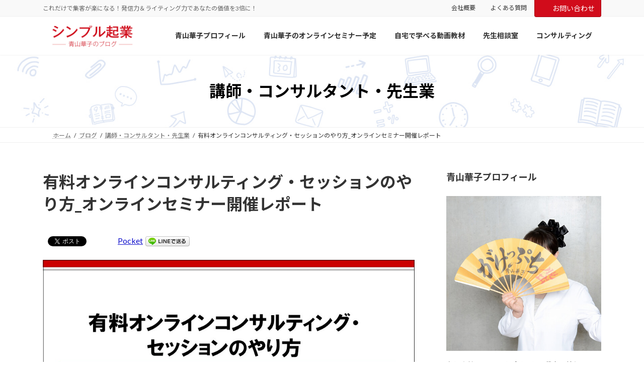

--- FILE ---
content_type: text/html; charset=UTF-8
request_url: https://aoyamahanako.com/blog/online_seminar-10/
body_size: 21348
content:
<!DOCTYPE html>
<html lang="ja">
<head>
<meta charset="utf-8">
<meta http-equiv="X-UA-Compatible" content="IE=edge">
<meta name="viewport" content="width=device-width, initial-scale=1">
<!-- Google tag (gtag.js) --><script async src="https://www.googletagmanager.com/gtag/js?id=G-YMT6D18X7R"></script><script>window.dataLayer = window.dataLayer || [];function gtag(){dataLayer.push(arguments);}gtag('js', new Date());gtag('config', 'G-YMT6D18X7R');gtag('config', 'UA-44788210-1');</script>
<title>有料オンラインコンサルティング・セッションのやり方_オンラインセミナー開催レポート | 発信でファンと売上を増やす～青山華子のブログ～</title>
<meta name='robots' content='max-image-preview:large' />
	<style>img:is([sizes="auto" i], [sizes^="auto," i]) { contain-intrinsic-size: 3000px 1500px }</style>
	<link rel="alternate" type="application/rss+xml" title="発信でファンと売上を増やす～青山華子のブログ～ &raquo; フィード" href="https://aoyamahanako.com/feed/" />
<link rel="alternate" type="application/rss+xml" title="発信でファンと売上を増やす～青山華子のブログ～ &raquo; コメントフィード" href="https://aoyamahanako.com/comments/feed/" />
<link rel="alternate" type="application/rss+xml" title="発信でファンと売上を増やす～青山華子のブログ～ &raquo; 有料オンラインコンサルティング・セッションのやり方_オンラインセミナー開催レポート のコメントのフィード" href="https://aoyamahanako.com/blog/online_seminar-10/feed/" />
<meta name="description" content="７日以内にオンラインで有料のコンサルティングやセッション、カウンセリング、コーチングをやれるようになりたいあなたへ2020年5月20日（水）に開催された【有料オンラインコンサルティング・セッションのやり方】オンラインセミナー開催レポートをお届けいたします。こんにちは。この記事は、先生相談室の事務局のサポートを一部担当している水谷禎子が書いています。【有料オンラインコンサルティング・セッションのやり方】オンラインセミナーの目的この度、先生相談" /><script type="text/javascript">
/* <![CDATA[ */
window._wpemojiSettings = {"baseUrl":"https:\/\/s.w.org\/images\/core\/emoji\/16.0.1\/72x72\/","ext":".png","svgUrl":"https:\/\/s.w.org\/images\/core\/emoji\/16.0.1\/svg\/","svgExt":".svg","source":{"concatemoji":"https:\/\/aoyamahanako.com\/wp-includes\/js\/wp-emoji-release.min.js?ver=6.8.3"}};
/*! This file is auto-generated */
!function(s,n){var o,i,e;function c(e){try{var t={supportTests:e,timestamp:(new Date).valueOf()};sessionStorage.setItem(o,JSON.stringify(t))}catch(e){}}function p(e,t,n){e.clearRect(0,0,e.canvas.width,e.canvas.height),e.fillText(t,0,0);var t=new Uint32Array(e.getImageData(0,0,e.canvas.width,e.canvas.height).data),a=(e.clearRect(0,0,e.canvas.width,e.canvas.height),e.fillText(n,0,0),new Uint32Array(e.getImageData(0,0,e.canvas.width,e.canvas.height).data));return t.every(function(e,t){return e===a[t]})}function u(e,t){e.clearRect(0,0,e.canvas.width,e.canvas.height),e.fillText(t,0,0);for(var n=e.getImageData(16,16,1,1),a=0;a<n.data.length;a++)if(0!==n.data[a])return!1;return!0}function f(e,t,n,a){switch(t){case"flag":return n(e,"\ud83c\udff3\ufe0f\u200d\u26a7\ufe0f","\ud83c\udff3\ufe0f\u200b\u26a7\ufe0f")?!1:!n(e,"\ud83c\udde8\ud83c\uddf6","\ud83c\udde8\u200b\ud83c\uddf6")&&!n(e,"\ud83c\udff4\udb40\udc67\udb40\udc62\udb40\udc65\udb40\udc6e\udb40\udc67\udb40\udc7f","\ud83c\udff4\u200b\udb40\udc67\u200b\udb40\udc62\u200b\udb40\udc65\u200b\udb40\udc6e\u200b\udb40\udc67\u200b\udb40\udc7f");case"emoji":return!a(e,"\ud83e\udedf")}return!1}function g(e,t,n,a){var r="undefined"!=typeof WorkerGlobalScope&&self instanceof WorkerGlobalScope?new OffscreenCanvas(300,150):s.createElement("canvas"),o=r.getContext("2d",{willReadFrequently:!0}),i=(o.textBaseline="top",o.font="600 32px Arial",{});return e.forEach(function(e){i[e]=t(o,e,n,a)}),i}function t(e){var t=s.createElement("script");t.src=e,t.defer=!0,s.head.appendChild(t)}"undefined"!=typeof Promise&&(o="wpEmojiSettingsSupports",i=["flag","emoji"],n.supports={everything:!0,everythingExceptFlag:!0},e=new Promise(function(e){s.addEventListener("DOMContentLoaded",e,{once:!0})}),new Promise(function(t){var n=function(){try{var e=JSON.parse(sessionStorage.getItem(o));if("object"==typeof e&&"number"==typeof e.timestamp&&(new Date).valueOf()<e.timestamp+604800&&"object"==typeof e.supportTests)return e.supportTests}catch(e){}return null}();if(!n){if("undefined"!=typeof Worker&&"undefined"!=typeof OffscreenCanvas&&"undefined"!=typeof URL&&URL.createObjectURL&&"undefined"!=typeof Blob)try{var e="postMessage("+g.toString()+"("+[JSON.stringify(i),f.toString(),p.toString(),u.toString()].join(",")+"));",a=new Blob([e],{type:"text/javascript"}),r=new Worker(URL.createObjectURL(a),{name:"wpTestEmojiSupports"});return void(r.onmessage=function(e){c(n=e.data),r.terminate(),t(n)})}catch(e){}c(n=g(i,f,p,u))}t(n)}).then(function(e){for(var t in e)n.supports[t]=e[t],n.supports.everything=n.supports.everything&&n.supports[t],"flag"!==t&&(n.supports.everythingExceptFlag=n.supports.everythingExceptFlag&&n.supports[t]);n.supports.everythingExceptFlag=n.supports.everythingExceptFlag&&!n.supports.flag,n.DOMReady=!1,n.readyCallback=function(){n.DOMReady=!0}}).then(function(){return e}).then(function(){var e;n.supports.everything||(n.readyCallback(),(e=n.source||{}).concatemoji?t(e.concatemoji):e.wpemoji&&e.twemoji&&(t(e.twemoji),t(e.wpemoji)))}))}((window,document),window._wpemojiSettings);
/* ]]> */
</script>
<link rel='stylesheet' id='vkExUnit_common_style-css' href='https://aoyamahanako.com/wp-content/plugins/vk-all-in-one-expansion-unit/assets/css/vkExUnit_style.css?ver=9.113.0.1' type='text/css' media='all' />
<style id='vkExUnit_common_style-inline-css' type='text/css'>
:root {--ver_page_top_button_url:url(https://aoyamahanako.com/wp-content/plugins/vk-all-in-one-expansion-unit/assets/images/to-top-btn-icon.svg);}@font-face {font-weight: normal;font-style: normal;font-family: "vk_sns";src: url("https://aoyamahanako.com/wp-content/plugins/vk-all-in-one-expansion-unit/inc/sns/icons/fonts/vk_sns.eot?-bq20cj");src: url("https://aoyamahanako.com/wp-content/plugins/vk-all-in-one-expansion-unit/inc/sns/icons/fonts/vk_sns.eot?#iefix-bq20cj") format("embedded-opentype"),url("https://aoyamahanako.com/wp-content/plugins/vk-all-in-one-expansion-unit/inc/sns/icons/fonts/vk_sns.woff?-bq20cj") format("woff"),url("https://aoyamahanako.com/wp-content/plugins/vk-all-in-one-expansion-unit/inc/sns/icons/fonts/vk_sns.ttf?-bq20cj") format("truetype"),url("https://aoyamahanako.com/wp-content/plugins/vk-all-in-one-expansion-unit/inc/sns/icons/fonts/vk_sns.svg?-bq20cj#vk_sns") format("svg");}
.veu_promotion-alert__content--text {border: 1px solid rgba(0,0,0,0.125);padding: 0.5em 1em;border-radius: var(--vk-size-radius);margin-bottom: var(--vk-margin-block-bottom);font-size: 0.875rem;}/* Alert Content部分に段落タグを入れた場合に最後の段落の余白を0にする */.veu_promotion-alert__content--text p:last-of-type{margin-bottom:0;margin-top: 0;}
</style>
<link rel='stylesheet' id='vk-header-top-css' href='https://aoyamahanako.com/wp-content/plugins/lightning-g3-pro-unit/inc/header-top/package/css/header-top.css?ver=0.1.1' type='text/css' media='all' />
<style id='wp-emoji-styles-inline-css' type='text/css'>

	img.wp-smiley, img.emoji {
		display: inline !important;
		border: none !important;
		box-shadow: none !important;
		height: 1em !important;
		width: 1em !important;
		margin: 0 0.07em !important;
		vertical-align: -0.1em !important;
		background: none !important;
		padding: 0 !important;
	}
</style>
<link rel='stylesheet' id='wp-block-library-css' href='https://aoyamahanako.com/wp-includes/css/dist/block-library/style.min.css?ver=6.8.3' type='text/css' media='all' />
<style id='wp-block-library-inline-css' type='text/css'>
/* VK Color Palettes */:root{ --wp--preset--color--vk-color-primary:#d10c1b}/* --vk-color-primary is deprecated. */:root{ --vk-color-primary: var(--wp--preset--color--vk-color-primary);}:root{ --wp--preset--color--vk-color-primary-dark:#a70a16}/* --vk-color-primary-dark is deprecated. */:root{ --vk-color-primary-dark: var(--wp--preset--color--vk-color-primary-dark);}:root{ --wp--preset--color--vk-color-primary-vivid:#e60d1e}/* --vk-color-primary-vivid is deprecated. */:root{ --vk-color-primary-vivid: var(--wp--preset--color--vk-color-primary-vivid);}
</style>
<link rel='stylesheet' id='vk-blocks/alert-css' href='https://aoyamahanako.com/wp-content/plugins/vk-blocks-pro/build/alert/style.css?ver=1.67.0.0' type='text/css' media='all' />
<link rel='stylesheet' id='vk-blocks/ancestor-page-list-css' href='https://aoyamahanako.com/wp-content/plugins/vk-blocks-pro/build/ancestor-page-list/style.css?ver=1.67.0.0' type='text/css' media='all' />
<link rel='stylesheet' id='vk-blocks/balloon-css' href='https://aoyamahanako.com/wp-content/plugins/vk-blocks-pro/build/balloon/style.css?ver=1.67.0.0' type='text/css' media='all' />
<link rel='stylesheet' id='vk-blocks/border-box-css' href='https://aoyamahanako.com/wp-content/plugins/vk-blocks-pro/build/border-box/style.css?ver=1.67.0.0' type='text/css' media='all' />
<link rel='stylesheet' id='vk-blocks/button-css' href='https://aoyamahanako.com/wp-content/plugins/vk-blocks-pro/build/button/style.css?ver=1.67.0.0' type='text/css' media='all' />
<link rel='stylesheet' id='vk-blocks/faq-css' href='https://aoyamahanako.com/wp-content/plugins/vk-blocks-pro/build/faq/style.css?ver=1.67.0.0' type='text/css' media='all' />
<link rel='stylesheet' id='vk-blocks/flow-css' href='https://aoyamahanako.com/wp-content/plugins/vk-blocks-pro/build/flow/style.css?ver=1.67.0.0' type='text/css' media='all' />
<link rel='stylesheet' id='vk-blocks/heading-css' href='https://aoyamahanako.com/wp-content/plugins/vk-blocks-pro/build/heading/style.css?ver=1.67.0.0' type='text/css' media='all' />
<link rel='stylesheet' id='vk-blocks/icon-css' href='https://aoyamahanako.com/wp-content/plugins/vk-blocks-pro/build/icon/style.css?ver=1.67.0.0' type='text/css' media='all' />
<link rel='stylesheet' id='vk-blocks/icon-outer-css' href='https://aoyamahanako.com/wp-content/plugins/vk-blocks-pro/build/icon-outer/style.css?ver=1.67.0.0' type='text/css' media='all' />
<link rel='stylesheet' id='vk-blocks/pr-blocks-css' href='https://aoyamahanako.com/wp-content/plugins/vk-blocks-pro/build/pr-blocks/style.css?ver=1.67.0.0' type='text/css' media='all' />
<link rel='stylesheet' id='vk-blocks/pr-content-css' href='https://aoyamahanako.com/wp-content/plugins/vk-blocks-pro/build/pr-content/style.css?ver=1.67.0.0' type='text/css' media='all' />
<link rel='stylesheet' id='vk-swiper-style-css' href='https://aoyamahanako.com/wp-content/plugins/vk-blocks-pro/vendor/vektor-inc/vk-swiper/src/assets/css/swiper-bundle.min.css?ver=11.0.2' type='text/css' media='all' />
<link rel='stylesheet' id='vk-blocks/slider-css' href='https://aoyamahanako.com/wp-content/plugins/vk-blocks-pro/build/slider/style.css?ver=1.67.0.0' type='text/css' media='all' />
<link rel='stylesheet' id='vk-blocks/slider-item-css' href='https://aoyamahanako.com/wp-content/plugins/vk-blocks-pro/build/slider-item/style.css?ver=1.67.0.0' type='text/css' media='all' />
<link rel='stylesheet' id='vk-blocks/spacer-css' href='https://aoyamahanako.com/wp-content/plugins/vk-blocks-pro/build/spacer/style.css?ver=1.67.0.0' type='text/css' media='all' />
<link rel='stylesheet' id='vk-blocks/staff-css' href='https://aoyamahanako.com/wp-content/plugins/vk-blocks-pro/build/staff/style.css?ver=1.67.0.0' type='text/css' media='all' />
<link rel='stylesheet' id='vk-blocks/accordion-css' href='https://aoyamahanako.com/wp-content/plugins/vk-blocks-pro/build/_pro/accordion/style.css?ver=1.67.0.0' type='text/css' media='all' />
<link rel='stylesheet' id='vk-blocks/animation-css' href='https://aoyamahanako.com/wp-content/plugins/vk-blocks-pro/build/_pro/animation/style.css?ver=1.67.0.0' type='text/css' media='all' />
<link rel='stylesheet' id='vk-blocks/breadcrumb-css' href='https://aoyamahanako.com/wp-content/plugins/vk-blocks-pro/build/_pro/breadcrumb/style.css?ver=1.67.0.0' type='text/css' media='all' />
<link rel='stylesheet' id='vk-blocks/blog-card-css' href='https://aoyamahanako.com/wp-content/plugins/vk-blocks-pro/build/_pro/blog-card/style.css?ver=1.67.0.0' type='text/css' media='all' />
<link rel='stylesheet' id='vk-blocks/blog-card-featured-image-css' href='https://aoyamahanako.com/wp-content/plugins/vk-blocks-pro/build/_pro/blog-card-featured-image/style.css?ver=1.67.0.0' type='text/css' media='all' />
<link rel='stylesheet' id='vk-blocks/blog-card-excerpt-css' href='https://aoyamahanako.com/wp-content/plugins/vk-blocks-pro/build/_pro/blog-card-excerpt/style.css?ver=1.67.0.0' type='text/css' media='all' />
<link rel='stylesheet' id='vk-blocks/blog-card-site-logo-css' href='https://aoyamahanako.com/wp-content/plugins/vk-blocks-pro/build/_pro/blog-card-site-logo/style.css?ver=1.67.0.0' type='text/css' media='all' />
<link rel='stylesheet' id='vk-blocks/button-outer-css' href='https://aoyamahanako.com/wp-content/plugins/vk-blocks-pro/build/_pro/button-outer/style.css?ver=1.67.0.0' type='text/css' media='all' />
<link rel='stylesheet' id='vk-blocks/card-css' href='https://aoyamahanako.com/wp-content/plugins/vk-blocks-pro/build/_pro/card/style.css?ver=1.67.0.0' type='text/css' media='all' />
<link rel='stylesheet' id='vk-blocks/card-item-css' href='https://aoyamahanako.com/wp-content/plugins/vk-blocks-pro/build/_pro/card-item/style.css?ver=1.67.0.0' type='text/css' media='all' />
<link rel='stylesheet' id='vk-blocks/child-page-css' href='https://aoyamahanako.com/wp-content/plugins/vk-blocks-pro/build/_pro/child-page/style.css?ver=1.67.0.0' type='text/css' media='all' />
<link rel='stylesheet' id='vk-blocks/dynamic-text-css' href='https://aoyamahanako.com/wp-content/plugins/vk-blocks-pro/build/_pro/dynamic-text/style.css?ver=1.67.0.0' type='text/css' media='all' />
<link rel='stylesheet' id='vk-blocks/grid-column-css' href='https://aoyamahanako.com/wp-content/plugins/vk-blocks-pro/build/_pro/grid-column/style.css?ver=1.67.0.0' type='text/css' media='all' />
<link rel='stylesheet' id='vk-blocks/grid-column-item-css' href='https://aoyamahanako.com/wp-content/plugins/vk-blocks-pro/build/_pro/grid-column-item/style.css?ver=1.67.0.0' type='text/css' media='all' />
<link rel='stylesheet' id='vk-blocks/gridcolcard-css' href='https://aoyamahanako.com/wp-content/plugins/vk-blocks-pro/build/_pro/gridcolcard/style.css?ver=1.67.0.0' type='text/css' media='all' />
<link rel='stylesheet' id='vk-blocks/icon-card-css' href='https://aoyamahanako.com/wp-content/plugins/vk-blocks-pro/build/_pro/icon-card/style.css?ver=1.67.0.0' type='text/css' media='all' />
<link rel='stylesheet' id='vk-blocks/icon-card-item-css' href='https://aoyamahanako.com/wp-content/plugins/vk-blocks-pro/build/_pro/icon-card-item/style.css?ver=1.67.0.0' type='text/css' media='all' />
<link rel='stylesheet' id='vk-blocks/outer-css' href='https://aoyamahanako.com/wp-content/plugins/vk-blocks-pro/build/_pro/outer/style.css?ver=1.67.0.0' type='text/css' media='all' />
<link rel='stylesheet' id='vk-blocks/post-new-badge-css' href='https://aoyamahanako.com/wp-content/plugins/vk-blocks-pro/build/_pro/post-new-badge/style.css?ver=1.67.0.0' type='text/css' media='all' />
<link rel='stylesheet' id='vk-blocks/post-category-badge-css' href='https://aoyamahanako.com/wp-content/plugins/vk-blocks-pro/build/_pro/post-category-badge/style.css?ver=1.67.0.0' type='text/css' media='all' />
<link rel='stylesheet' id='vk-blocks/step-css' href='https://aoyamahanako.com/wp-content/plugins/vk-blocks-pro/build/_pro/step/style.css?ver=1.67.0.0' type='text/css' media='all' />
<link rel='stylesheet' id='vk-blocks/step-item-css' href='https://aoyamahanako.com/wp-content/plugins/vk-blocks-pro/build/_pro/step-item/style.css?ver=1.67.0.0' type='text/css' media='all' />
<link rel='stylesheet' id='vk-blocks/table-of-contents-new-css' href='https://aoyamahanako.com/wp-content/plugins/vk-blocks-pro/build/_pro/table-of-contents-new/style.css?ver=1.67.0.0' type='text/css' media='all' />
<link rel='stylesheet' id='vk-blocks/taxonomy-css' href='https://aoyamahanako.com/wp-content/plugins/vk-blocks-pro/build/_pro/taxonomy/style.css?ver=1.67.0.0' type='text/css' media='all' />
<link rel='stylesheet' id='vk-blocks/timeline-item-css' href='https://aoyamahanako.com/wp-content/plugins/vk-blocks-pro/build/_pro/timeline-item/style.css?ver=1.67.0.0' type='text/css' media='all' />
<style id='global-styles-inline-css' type='text/css'>
:root{--wp--preset--aspect-ratio--square: 1;--wp--preset--aspect-ratio--4-3: 4/3;--wp--preset--aspect-ratio--3-4: 3/4;--wp--preset--aspect-ratio--3-2: 3/2;--wp--preset--aspect-ratio--2-3: 2/3;--wp--preset--aspect-ratio--16-9: 16/9;--wp--preset--aspect-ratio--9-16: 9/16;--wp--preset--color--black: #000000;--wp--preset--color--cyan-bluish-gray: #abb8c3;--wp--preset--color--white: #ffffff;--wp--preset--color--pale-pink: #f78da7;--wp--preset--color--vivid-red: #cf2e2e;--wp--preset--color--luminous-vivid-orange: #ff6900;--wp--preset--color--luminous-vivid-amber: #fcb900;--wp--preset--color--light-green-cyan: #7bdcb5;--wp--preset--color--vivid-green-cyan: #00d084;--wp--preset--color--pale-cyan-blue: #8ed1fc;--wp--preset--color--vivid-cyan-blue: #0693e3;--wp--preset--color--vivid-purple: #9b51e0;--wp--preset--color--vk-color-primary: #d10c1b;--wp--preset--color--vk-color-primary-dark: #a70a16;--wp--preset--color--vk-color-primary-vivid: #e60d1e;--wp--preset--gradient--vivid-cyan-blue-to-vivid-purple: linear-gradient(135deg,rgba(6,147,227,1) 0%,rgb(155,81,224) 100%);--wp--preset--gradient--light-green-cyan-to-vivid-green-cyan: linear-gradient(135deg,rgb(122,220,180) 0%,rgb(0,208,130) 100%);--wp--preset--gradient--luminous-vivid-amber-to-luminous-vivid-orange: linear-gradient(135deg,rgba(252,185,0,1) 0%,rgba(255,105,0,1) 100%);--wp--preset--gradient--luminous-vivid-orange-to-vivid-red: linear-gradient(135deg,rgba(255,105,0,1) 0%,rgb(207,46,46) 100%);--wp--preset--gradient--very-light-gray-to-cyan-bluish-gray: linear-gradient(135deg,rgb(238,238,238) 0%,rgb(169,184,195) 100%);--wp--preset--gradient--cool-to-warm-spectrum: linear-gradient(135deg,rgb(74,234,220) 0%,rgb(151,120,209) 20%,rgb(207,42,186) 40%,rgb(238,44,130) 60%,rgb(251,105,98) 80%,rgb(254,248,76) 100%);--wp--preset--gradient--blush-light-purple: linear-gradient(135deg,rgb(255,206,236) 0%,rgb(152,150,240) 100%);--wp--preset--gradient--blush-bordeaux: linear-gradient(135deg,rgb(254,205,165) 0%,rgb(254,45,45) 50%,rgb(107,0,62) 100%);--wp--preset--gradient--luminous-dusk: linear-gradient(135deg,rgb(255,203,112) 0%,rgb(199,81,192) 50%,rgb(65,88,208) 100%);--wp--preset--gradient--pale-ocean: linear-gradient(135deg,rgb(255,245,203) 0%,rgb(182,227,212) 50%,rgb(51,167,181) 100%);--wp--preset--gradient--electric-grass: linear-gradient(135deg,rgb(202,248,128) 0%,rgb(113,206,126) 100%);--wp--preset--gradient--midnight: linear-gradient(135deg,rgb(2,3,129) 0%,rgb(40,116,252) 100%);--wp--preset--gradient--vivid-green-cyan-to-vivid-cyan-blue: linear-gradient(135deg,rgba(0,208,132,1) 0%,rgba(6,147,227,1) 100%);--wp--preset--font-size--small: 0.875rem;--wp--preset--font-size--medium: 20px;--wp--preset--font-size--large: 1.5rem;--wp--preset--font-size--x-large: 42px;--wp--preset--font-size--regular: 1rem;--wp--preset--font-size--huge: 2.25rem;--wp--preset--spacing--20: 0.44rem;--wp--preset--spacing--30: var(--vk-margin-xs, 0.75rem);--wp--preset--spacing--40: var(--vk-margin-sm, 1.5rem);--wp--preset--spacing--50: var(--vk-margin-md, 2.4rem);--wp--preset--spacing--60: var(--vk-margin-lg, 4rem);--wp--preset--spacing--70: var(--vk-margin-xl, 6rem);--wp--preset--spacing--80: 5.06rem;--wp--preset--shadow--natural: 6px 6px 9px rgba(0, 0, 0, 0.2);--wp--preset--shadow--deep: 12px 12px 50px rgba(0, 0, 0, 0.4);--wp--preset--shadow--sharp: 6px 6px 0px rgba(0, 0, 0, 0.2);--wp--preset--shadow--outlined: 6px 6px 0px -3px rgba(255, 255, 255, 1), 6px 6px rgba(0, 0, 0, 1);--wp--preset--shadow--crisp: 6px 6px 0px rgba(0, 0, 0, 1);}:root { --wp--style--global--content-size: calc( var(--vk-width-container) - var(--vk-width-container-padding) * 2 );--wp--style--global--wide-size: calc( var(--vk-width-container) - var(--vk-width-container-padding) * 2 + ( 100vw - ( var(--vk-width-container) - var(--vk-width-container-padding) * 2 ) ) / 2 ); }:where(body) { margin: 0; }.wp-site-blocks > .alignleft { float: left; margin-right: 2em; }.wp-site-blocks > .alignright { float: right; margin-left: 2em; }.wp-site-blocks > .aligncenter { justify-content: center; margin-left: auto; margin-right: auto; }:where(.wp-site-blocks) > * { margin-block-start: 24px; margin-block-end: 0; }:where(.wp-site-blocks) > :first-child { margin-block-start: 0; }:where(.wp-site-blocks) > :last-child { margin-block-end: 0; }:root { --wp--style--block-gap: 24px; }:root :where(.is-layout-flow) > :first-child{margin-block-start: 0;}:root :where(.is-layout-flow) > :last-child{margin-block-end: 0;}:root :where(.is-layout-flow) > *{margin-block-start: 24px;margin-block-end: 0;}:root :where(.is-layout-constrained) > :first-child{margin-block-start: 0;}:root :where(.is-layout-constrained) > :last-child{margin-block-end: 0;}:root :where(.is-layout-constrained) > *{margin-block-start: 24px;margin-block-end: 0;}:root :where(.is-layout-flex){gap: 24px;}:root :where(.is-layout-grid){gap: 24px;}.is-layout-flow > .alignleft{float: left;margin-inline-start: 0;margin-inline-end: 2em;}.is-layout-flow > .alignright{float: right;margin-inline-start: 2em;margin-inline-end: 0;}.is-layout-flow > .aligncenter{margin-left: auto !important;margin-right: auto !important;}.is-layout-constrained > .alignleft{float: left;margin-inline-start: 0;margin-inline-end: 2em;}.is-layout-constrained > .alignright{float: right;margin-inline-start: 2em;margin-inline-end: 0;}.is-layout-constrained > .aligncenter{margin-left: auto !important;margin-right: auto !important;}.is-layout-constrained > :where(:not(.alignleft):not(.alignright):not(.alignfull)){max-width: var(--wp--style--global--content-size);margin-left: auto !important;margin-right: auto !important;}.is-layout-constrained > .alignwide{max-width: var(--wp--style--global--wide-size);}body .is-layout-flex{display: flex;}.is-layout-flex{flex-wrap: wrap;align-items: center;}.is-layout-flex > :is(*, div){margin: 0;}body .is-layout-grid{display: grid;}.is-layout-grid > :is(*, div){margin: 0;}body{padding-top: 0px;padding-right: 0px;padding-bottom: 0px;padding-left: 0px;}a:where(:not(.wp-element-button)){text-decoration: underline;}:root :where(.wp-element-button, .wp-block-button__link){background-color: #32373c;border-width: 0;color: #fff;font-family: inherit;font-size: inherit;line-height: inherit;padding: calc(0.667em + 2px) calc(1.333em + 2px);text-decoration: none;}.has-black-color{color: var(--wp--preset--color--black) !important;}.has-cyan-bluish-gray-color{color: var(--wp--preset--color--cyan-bluish-gray) !important;}.has-white-color{color: var(--wp--preset--color--white) !important;}.has-pale-pink-color{color: var(--wp--preset--color--pale-pink) !important;}.has-vivid-red-color{color: var(--wp--preset--color--vivid-red) !important;}.has-luminous-vivid-orange-color{color: var(--wp--preset--color--luminous-vivid-orange) !important;}.has-luminous-vivid-amber-color{color: var(--wp--preset--color--luminous-vivid-amber) !important;}.has-light-green-cyan-color{color: var(--wp--preset--color--light-green-cyan) !important;}.has-vivid-green-cyan-color{color: var(--wp--preset--color--vivid-green-cyan) !important;}.has-pale-cyan-blue-color{color: var(--wp--preset--color--pale-cyan-blue) !important;}.has-vivid-cyan-blue-color{color: var(--wp--preset--color--vivid-cyan-blue) !important;}.has-vivid-purple-color{color: var(--wp--preset--color--vivid-purple) !important;}.has-vk-color-primary-color{color: var(--wp--preset--color--vk-color-primary) !important;}.has-vk-color-primary-dark-color{color: var(--wp--preset--color--vk-color-primary-dark) !important;}.has-vk-color-primary-vivid-color{color: var(--wp--preset--color--vk-color-primary-vivid) !important;}.has-black-background-color{background-color: var(--wp--preset--color--black) !important;}.has-cyan-bluish-gray-background-color{background-color: var(--wp--preset--color--cyan-bluish-gray) !important;}.has-white-background-color{background-color: var(--wp--preset--color--white) !important;}.has-pale-pink-background-color{background-color: var(--wp--preset--color--pale-pink) !important;}.has-vivid-red-background-color{background-color: var(--wp--preset--color--vivid-red) !important;}.has-luminous-vivid-orange-background-color{background-color: var(--wp--preset--color--luminous-vivid-orange) !important;}.has-luminous-vivid-amber-background-color{background-color: var(--wp--preset--color--luminous-vivid-amber) !important;}.has-light-green-cyan-background-color{background-color: var(--wp--preset--color--light-green-cyan) !important;}.has-vivid-green-cyan-background-color{background-color: var(--wp--preset--color--vivid-green-cyan) !important;}.has-pale-cyan-blue-background-color{background-color: var(--wp--preset--color--pale-cyan-blue) !important;}.has-vivid-cyan-blue-background-color{background-color: var(--wp--preset--color--vivid-cyan-blue) !important;}.has-vivid-purple-background-color{background-color: var(--wp--preset--color--vivid-purple) !important;}.has-vk-color-primary-background-color{background-color: var(--wp--preset--color--vk-color-primary) !important;}.has-vk-color-primary-dark-background-color{background-color: var(--wp--preset--color--vk-color-primary-dark) !important;}.has-vk-color-primary-vivid-background-color{background-color: var(--wp--preset--color--vk-color-primary-vivid) !important;}.has-black-border-color{border-color: var(--wp--preset--color--black) !important;}.has-cyan-bluish-gray-border-color{border-color: var(--wp--preset--color--cyan-bluish-gray) !important;}.has-white-border-color{border-color: var(--wp--preset--color--white) !important;}.has-pale-pink-border-color{border-color: var(--wp--preset--color--pale-pink) !important;}.has-vivid-red-border-color{border-color: var(--wp--preset--color--vivid-red) !important;}.has-luminous-vivid-orange-border-color{border-color: var(--wp--preset--color--luminous-vivid-orange) !important;}.has-luminous-vivid-amber-border-color{border-color: var(--wp--preset--color--luminous-vivid-amber) !important;}.has-light-green-cyan-border-color{border-color: var(--wp--preset--color--light-green-cyan) !important;}.has-vivid-green-cyan-border-color{border-color: var(--wp--preset--color--vivid-green-cyan) !important;}.has-pale-cyan-blue-border-color{border-color: var(--wp--preset--color--pale-cyan-blue) !important;}.has-vivid-cyan-blue-border-color{border-color: var(--wp--preset--color--vivid-cyan-blue) !important;}.has-vivid-purple-border-color{border-color: var(--wp--preset--color--vivid-purple) !important;}.has-vk-color-primary-border-color{border-color: var(--wp--preset--color--vk-color-primary) !important;}.has-vk-color-primary-dark-border-color{border-color: var(--wp--preset--color--vk-color-primary-dark) !important;}.has-vk-color-primary-vivid-border-color{border-color: var(--wp--preset--color--vk-color-primary-vivid) !important;}.has-vivid-cyan-blue-to-vivid-purple-gradient-background{background: var(--wp--preset--gradient--vivid-cyan-blue-to-vivid-purple) !important;}.has-light-green-cyan-to-vivid-green-cyan-gradient-background{background: var(--wp--preset--gradient--light-green-cyan-to-vivid-green-cyan) !important;}.has-luminous-vivid-amber-to-luminous-vivid-orange-gradient-background{background: var(--wp--preset--gradient--luminous-vivid-amber-to-luminous-vivid-orange) !important;}.has-luminous-vivid-orange-to-vivid-red-gradient-background{background: var(--wp--preset--gradient--luminous-vivid-orange-to-vivid-red) !important;}.has-very-light-gray-to-cyan-bluish-gray-gradient-background{background: var(--wp--preset--gradient--very-light-gray-to-cyan-bluish-gray) !important;}.has-cool-to-warm-spectrum-gradient-background{background: var(--wp--preset--gradient--cool-to-warm-spectrum) !important;}.has-blush-light-purple-gradient-background{background: var(--wp--preset--gradient--blush-light-purple) !important;}.has-blush-bordeaux-gradient-background{background: var(--wp--preset--gradient--blush-bordeaux) !important;}.has-luminous-dusk-gradient-background{background: var(--wp--preset--gradient--luminous-dusk) !important;}.has-pale-ocean-gradient-background{background: var(--wp--preset--gradient--pale-ocean) !important;}.has-electric-grass-gradient-background{background: var(--wp--preset--gradient--electric-grass) !important;}.has-midnight-gradient-background{background: var(--wp--preset--gradient--midnight) !important;}.has-vivid-green-cyan-to-vivid-cyan-blue-gradient-background{background: var(--wp--preset--gradient--vivid-green-cyan-to-vivid-cyan-blue) !important;}.has-small-font-size{font-size: var(--wp--preset--font-size--small) !important;}.has-medium-font-size{font-size: var(--wp--preset--font-size--medium) !important;}.has-large-font-size{font-size: var(--wp--preset--font-size--large) !important;}.has-x-large-font-size{font-size: var(--wp--preset--font-size--x-large) !important;}.has-regular-font-size{font-size: var(--wp--preset--font-size--regular) !important;}.has-huge-font-size{font-size: var(--wp--preset--font-size--huge) !important;}
:root :where(.wp-block-pullquote){font-size: 1.5em;line-height: 1.6;}
</style>
<link rel='stylesheet' id='toc-screen-css' href='https://aoyamahanako.com/wp-content/plugins/table-of-contents-plus/screen.min.css?ver=2411.1' type='text/css' media='all' />
<link rel='stylesheet' id='lightning-common-style-css' href='https://aoyamahanako.com/wp-content/themes/lightning/_g3/assets/css/style-theme-json.css?ver=15.33.1' type='text/css' media='all' />
<style id='lightning-common-style-inline-css' type='text/css'>
/* Lightning */:root {--vk-color-primary:#d10c1b;--vk-color-primary-dark:#a70a16;--vk-color-primary-vivid:#e60d1e;--g_nav_main_acc_icon_open_url:url(https://aoyamahanako.com/wp-content/themes/lightning/_g3/inc/vk-mobile-nav/package/images/vk-menu-acc-icon-open-black.svg);--g_nav_main_acc_icon_close_url: url(https://aoyamahanako.com/wp-content/themes/lightning/_g3/inc/vk-mobile-nav/package/images/vk-menu-close-black.svg);--g_nav_sub_acc_icon_open_url: url(https://aoyamahanako.com/wp-content/themes/lightning/_g3/inc/vk-mobile-nav/package/images/vk-menu-acc-icon-open-white.svg);--g_nav_sub_acc_icon_close_url: url(https://aoyamahanako.com/wp-content/themes/lightning/_g3/inc/vk-mobile-nav/package/images/vk-menu-close-white.svg);}
:root{--swiper-navigation-color: #fff;}
:root {}.main-section {}
/* vk-mobile-nav */:root {--vk-mobile-nav-menu-btn-bg-src: url("https://aoyamahanako.com/wp-content/themes/lightning/_g3/inc/vk-mobile-nav/package/images/vk-menu-btn-black.svg");--vk-mobile-nav-menu-btn-close-bg-src: url("https://aoyamahanako.com/wp-content/themes/lightning/_g3/inc/vk-mobile-nav/package/images/vk-menu-close-black.svg");--vk-menu-acc-icon-open-black-bg-src: url("https://aoyamahanako.com/wp-content/themes/lightning/_g3/inc/vk-mobile-nav/package/images/vk-menu-acc-icon-open-black.svg");--vk-menu-acc-icon-open-white-bg-src: url("https://aoyamahanako.com/wp-content/themes/lightning/_g3/inc/vk-mobile-nav/package/images/vk-menu-acc-icon-open-white.svg");--vk-menu-acc-icon-close-black-bg-src: url("https://aoyamahanako.com/wp-content/themes/lightning/_g3/inc/vk-mobile-nav/package/images/vk-menu-close-black.svg");--vk-menu-acc-icon-close-white-bg-src: url("https://aoyamahanako.com/wp-content/themes/lightning/_g3/inc/vk-mobile-nav/package/images/vk-menu-close-white.svg");}
</style>
<link rel='stylesheet' id='lightning-design-style-css' href='https://aoyamahanako.com/wp-content/themes/lightning/_g3/design-skin/origin3/css/style.css?ver=15.33.1' type='text/css' media='all' />
<style id='lightning-design-style-inline-css' type='text/css'>
.tagcloud a:before { font-family: "Font Awesome 7 Free";content: "\f02b";font-weight: bold; }
/* Pro Title Design */ .site-footer .site-footer-title { color:var(--vk-color-text-body);background-color:unset;position: relative;border:none;padding:unset;margin-left: auto;margin-right: auto;border-radius:unset;outline: unset;outline-offset: unset;box-shadow: unset;content:none;overflow: unset;padding: 0.6em 0 0.55em;margin-bottom:var(--vk-margin-headding-bottom);border-bottom: double 3px var(--vk-color-primary);}.site-footer .site-footer-title a { color:var(--vk-color-text-body);}.site-footer .site-footer-title::before { color:var(--vk-color-text-body);background-color:unset;position: relative;border:none;padding:unset;margin-left: auto;margin-right: auto;border-radius:unset;outline: unset;outline-offset: unset;box-shadow: unset;content:none;overflow: unset;}.site-footer .site-footer-title::after { color:var(--vk-color-text-body);background-color:unset;position: relative;border:none;padding:unset;margin-left: auto;margin-right: auto;border-radius:unset;outline: unset;outline-offset: unset;box-shadow: unset;content:none;overflow: unset;}h3 { color:var(--vk-color-text-body);background-color:unset;position: relative;border:none;padding:unset;margin-left: auto;margin-right: auto;border-radius:unset;outline: unset;outline-offset: unset;box-shadow: unset;content:none;overflow: unset;border:none;padding: 0.6em 0.7em 0.55em;margin-bottom:var(--vk-margin-headding-bottom);border-left:solid 2px var(--vk-color-primary);background-color:transparent;text-align:left;}h3 a { color:var(--vk-color-text-body);}h3::before { color:var(--vk-color-text-body);background-color:unset;position: relative;border:none;padding:unset;margin-left: auto;margin-right: auto;border-radius:unset;outline: unset;outline-offset: unset;box-shadow: unset;content:none;overflow: unset;}h3::after { color:var(--vk-color-text-body);background-color:unset;position: relative;border:none;padding:unset;margin-left: auto;margin-right: auto;border-radius:unset;outline: unset;outline-offset: unset;box-shadow: unset;content:none;overflow: unset;}
.vk-campaign-text{color:#fff;background-color:#eab010;}.vk-campaign-text_btn,.vk-campaign-text_btn:link,.vk-campaign-text_btn:visited,.vk-campaign-text_btn:focus,.vk-campaign-text_btn:active{background:#fff;color:#4c4c4c;}a.vk-campaign-text_btn:hover{background:#eab010;color:#fff;}.vk-campaign-text_link,.vk-campaign-text_link:link,.vk-campaign-text_link:hover,.vk-campaign-text_link:visited,.vk-campaign-text_link:active,.vk-campaign-text_link:focus{color:#fff;}
/* page header */:root{--vk-page-header-url : url(https://aoyamahanako.com/wp-content/uploads/2020/02/ttl_bg.jpg);}@media ( max-width:575.98px ){:root{--vk-page-header-url : url(https://aoyamahanako.com/wp-content/uploads/2020/02/ttl_bg.jpg);}}.page-header{ position:relative;color:#000000;background: var(--vk-page-header-url, url(https://aoyamahanako.com/wp-content/uploads/2020/02/ttl_bg.jpg) ) no-repeat 50% center;background-size: cover;min-height:9rem;}.page-header::before{content:"";position:absolute;top:0;left:0;background-color:#ffffff;opacity:0;width:100%;height:100%;}
/* Single Page Setting */.page-header .entry-meta-item-date,.entry-header .entry-meta-item-date { display:none; }.page-header .entry-meta-item-updated,.entry-header .entry-meta-item-updated { display:none; }.page-header .entry-meta-item-author,.entry-header .entry-meta-item-author { display:none; }
</style>
<link rel='stylesheet' id='vk-blog-card-css' href='https://aoyamahanako.com/wp-content/themes/lightning/_g3/inc/vk-wp-oembed-blog-card/package/css/blog-card.css?ver=6.8.3' type='text/css' media='all' />
<link rel='stylesheet' id='veu-cta-css' href='https://aoyamahanako.com/wp-content/plugins/vk-all-in-one-expansion-unit/inc/call-to-action/package/assets/css/style.css?ver=9.113.0.1' type='text/css' media='all' />
<link rel='stylesheet' id='vk-blocks-build-css-css' href='https://aoyamahanako.com/wp-content/plugins/vk-blocks-pro/build/block-build.css?ver=1.67.0.0' type='text/css' media='all' />
<style id='vk-blocks-build-css-inline-css' type='text/css'>
:root {--vk_flow-arrow: url(https://aoyamahanako.com/wp-content/plugins/vk-blocks-pro/inc/vk-blocks/images/arrow_bottom.svg);--vk_image-mask-wave01: url(https://aoyamahanako.com/wp-content/plugins/vk-blocks-pro/inc/vk-blocks/images/wave01.svg);--vk_image-mask-wave02: url(https://aoyamahanako.com/wp-content/plugins/vk-blocks-pro/inc/vk-blocks/images/wave02.svg);--vk_image-mask-wave03: url(https://aoyamahanako.com/wp-content/plugins/vk-blocks-pro/inc/vk-blocks/images/wave03.svg);--vk_image-mask-wave04: url(https://aoyamahanako.com/wp-content/plugins/vk-blocks-pro/inc/vk-blocks/images/wave04.svg);}

	:root {

		--vk-balloon-border-width:1px;

		--vk-balloon-speech-offset:-12px;
	}
	
</style>
<link rel='stylesheet' id='lightning-theme-style-css' href='https://aoyamahanako.com/wp-content/themes/lightning/style.css?ver=15.33.1' type='text/css' media='all' />
<link rel='stylesheet' id='vk-font-awesome-css' href='https://aoyamahanako.com/wp-content/themes/lightning/vendor/vektor-inc/font-awesome-versions/src/font-awesome/css/all.min.css?ver=7.1.0' type='text/css' media='all' />
<link rel='stylesheet' id='vk-header-layout-css' href='https://aoyamahanako.com/wp-content/plugins/lightning-g3-pro-unit/inc/header-layout/package/css/header-layout.css?ver=0.26.4' type='text/css' media='all' />
<style id='vk-header-layout-inline-css' type='text/css'>
/* Header Layout */:root {--vk-header-logo-url:url(https://aoyamahanako.com/wp-content/uploads/2020/02/logo.jpg);}
</style>
<link rel='stylesheet' id='vk-campaign-text-css' href='https://aoyamahanako.com/wp-content/plugins/lightning-g3-pro-unit/inc/vk-campaign-text/package/css/vk-campaign-text.css?ver=0.1.0' type='text/css' media='all' />
<link rel='stylesheet' id='vk-mobile-fix-nav-css' href='https://aoyamahanako.com/wp-content/plugins/lightning-g3-pro-unit/inc/vk-mobile-fix-nav/package/css/vk-mobile-fix-nav.css?ver=0.0.0' type='text/css' media='all' />
<script type="text/javascript" src="https://aoyamahanako.com/wp-includes/js/jquery/jquery.min.js?ver=3.7.1" id="jquery-core-js"></script>
<script type="text/javascript" src="https://aoyamahanako.com/wp-includes/js/jquery/jquery-migrate.min.js?ver=3.4.1" id="jquery-migrate-js"></script>
<link rel="https://api.w.org/" href="https://aoyamahanako.com/wp-json/" /><link rel="alternate" title="JSON" type="application/json" href="https://aoyamahanako.com/wp-json/wp/v2/posts/20081" /><link rel="EditURI" type="application/rsd+xml" title="RSD" href="https://aoyamahanako.com/xmlrpc.php?rsd" />
<meta name="generator" content="WordPress 6.8.3" />
<link rel="canonical" href="https://aoyamahanako.com/blog/online_seminar-10/" />
<link rel='shortlink' href='https://aoyamahanako.com/?p=20081' />
<link rel="alternate" title="oEmbed (JSON)" type="application/json+oembed" href="https://aoyamahanako.com/wp-json/oembed/1.0/embed?url=https%3A%2F%2Faoyamahanako.com%2Fblog%2Fonline_seminar-10%2F" />
<link rel="alternate" title="oEmbed (XML)" type="text/xml+oembed" href="https://aoyamahanako.com/wp-json/oembed/1.0/embed?url=https%3A%2F%2Faoyamahanako.com%2Fblog%2Fonline_seminar-10%2F&#038;format=xml" />

<!-- BEGIN: WP Social Bookmarking Light HEAD --><script>
    (function (d, s, id) {
        var js, fjs = d.getElementsByTagName(s)[0];
        if (d.getElementById(id)) return;
        js = d.createElement(s);
        js.id = id;
        js.src = "//connect.facebook.net/ja_JP/sdk.js#xfbml=1&version=v2.7";
        fjs.parentNode.insertBefore(js, fjs);
    }(document, 'script', 'facebook-jssdk'));
</script>
<style type="text/css">.wp_social_bookmarking_light{
    border: 0 !important;
    padding: 10px 0 20px 0 !important;
    margin: 0 !important;
}
.wp_social_bookmarking_light div{
    float: left !important;
    border: 0 !important;
    padding: 0 !important;
    margin: 0 5px 0px 0 !important;
    min-height: 30px !important;
    line-height: 18px !important;
    text-indent: 0 !important;
}
.wp_social_bookmarking_light img{
    border: 0 !important;
    padding: 0;
    margin: 0;
    vertical-align: top !important;
}
.wp_social_bookmarking_light_clear{
    clear: both !important;
}
#fb-root{
    display: none;
}
.wsbl_facebook_like iframe{
    max-width: none !important;
}
.wsbl_pinterest a{
    border: 0px !important;
}
</style>
<!-- END: WP Social Bookmarking Light HEAD -->
<!-- [ VK All in One Expansion Unit OGP ] -->
<meta property="og:site_name" content="発信でファンと売上を増やす～青山華子のブログ～" />
<meta property="og:url" content="https://aoyamahanako.com/blog/online_seminar-10/" />
<meta property="og:title" content="有料オンラインコンサルティング・セッションのやり方_オンラインセミナー開催レポート" />
<meta property="og:description" content="７日以内にオンラインで有料のコンサルティングやセッション、カウンセリング、コーチングをやれるようになりたいあなたへ2020年5月20日（水）に開催された【有料オンラインコンサルティング・セッションのやり方】オンラインセミナー開催レポートをお届けいたします。こんにちは。この記事は、先生相談室の事務局のサポートを一部担当している水谷禎子が書いています。【有料オンラインコンサルティング・セッションのやり方】オンラインセミナーの目的この度、先生相談" />
<meta property="og:type" content="article" />
<meta property="og:image" content="https://aoyamahanako.com/wp-content/uploads/2020/05/5621deba8a18b839c7a4321764bb05e8-2.jpg" />
<meta property="og:image:width" content="960" />
<meta property="og:image:height" content="720" />
<!-- [ / VK All in One Expansion Unit OGP ] -->
		<style type="text/css" id="wp-custom-css">
			.y-highlight	{background:#ffff99;}

.att01	{font-weight:bold; color:#d80c19;}

.fup13	{font-size:130%;}
.fup15	{font-size:150%;}
.fdown08	{font-size:80%;}


.frame1	{
	border:2px solid #ccc;
	border-radius:4px;
	padding:10px;
	margin:20px 0;
}

.frame2	{
	border:1px solid #ccc;
	border-radius:4px;
	padding:10px;
	margin:20px 0;
	background:#f3f3f3;
}

.frame3	{
	border:2px solid #d10c1b;
	border-radius:4px;
	padding:10px;
	margin:20px 0;
}

.siteHeader {
    opacity: 0.9; -ms-filter: "alpha(opacity=90)"; 
}

footer.siteFooter  {background:#fff;}

.wp-block-column a:link, .entry-body a:link, p.prBlock_summary a:link{color:#1111cc; text-decoration:underline;}
.wp-block-column a:hover, .entry-body a:hover, p.prBlock_summary a:hover{color:#1111cc; text-decoration:none;}
.wp-block-column a:visited, .entry-body a:visited, p.prBlock_summary a:visited{color:#993399; text-decoration:none;}

div.su-list ul li{line-height:1.8em;}

.ct	{text-align:center;}

#main table.mm td input[type="text"]{width:100%;}

input.formBtn{padding:10px 30px;}
	
.breadSection {border-top:1px solid #F4F4F4;}

.cta_body_link a:link,
.cta_body_link a:visited
{text-decoration:none; color:#fff;}

h2{font-size:160%;}
h3{font-size:150%;}
.widget_ltg_full_wide_title_outer h2{font-size:180%;}

#main table.mm { border:solid #ddd; border-width:1px 0 0 1px; border-collapse:collapse; margin:0 auto 20px; width:80%; }
#main table.mm th { border:solid #ddd; border-width:0 1px 1px 0; padding:10px 15px; background:#f7f7f7;text-align:center;font-weight:normal;width:25%; }
#main table.mm td { border:solid #ddd; border-width:0 1px 1px 0; padding:10px 15px;vertical-align:top; }

#main table.mm2{margin:0 auto 20px; width:80%;}
#main table.mm2 th{width:25%; }


@media only screen and (max-width:640px){
	#main table.mm {width:100%;}
	#main table.mm2 {width:100%;}
}
		</style>
		<!-- [ VK All in One Expansion Unit Article Structure Data ] --><script type="application/ld+json">{"@context":"https://schema.org/","@type":"Article","headline":"有料オンラインコンサルティング・セッションのやり方_オンラインセミナー開催レポート","image":"https://aoyamahanako.com/wp-content/uploads/2020/05/5621deba8a18b839c7a4321764bb05e8-2-320x180.jpg","datePublished":"2020-05-27T09:38:29+09:00","dateModified":"2021-02-24T15:47:33+09:00","author":{"@type":"organization","name":"水谷禎子","url":"https://aoyamahanako.com/","sameAs":""}}</script><!-- [ / VK All in One Expansion Unit Article Structure Data ] --></head>
<body class="wp-singular post-template-default single single-post postid-20081 single-format-standard wp-embed-responsive wp-theme-lightning vk-blocks device-pc fa_v7_css post-name-online_seminar-10 category-teacher_-consultant category-%e3%82%bb%e3%83%9f%e3%83%8a%e3%83%bc%e3%83%bb%e3%82%a4%e3%83%99%e3%83%b3%e3%83%88%e9%96%a2%e9%80%a3 category-zoom_ category-online_consulting category-blogs post-type-post">
<a class="skip-link screen-reader-text" href="#main">コンテンツへスキップ</a>
<a class="skip-link screen-reader-text" href="#vk-mobile-nav">ナビゲーションに移動</a>

<header id="site-header" class="site-header site-header--layout--nav-float">
	<div class="header-top" id="header-top"><div class="container"><p class="header-top-description">これだけで集客が楽になる！発信力＆ライティング力であなたの価値を3倍に！</p><nav class="menu-%e3%83%98%e3%83%83%e3%83%80%e3%83%bc%e3%83%8a%e3%83%93%e3%82%b2%e3%83%bc%e3%82%b7%e3%83%a7%e3%83%b3-container"><ul id="menu-%e3%83%98%e3%83%83%e3%83%80%e3%83%bc%e3%83%8a%e3%83%93%e3%82%b2%e3%83%bc%e3%82%b7%e3%83%a7%e3%83%b3" class="menu nav"><li id="menu-item-11533" class="menu-item menu-item-type-post_type menu-item-object-page menu-item-11533"><a href="https://aoyamahanako.com/about_us/">会社概要</a></li>
<li id="menu-item-11534" class="menu-item menu-item-type-post_type menu-item-object-page menu-item-11534"><a href="https://aoyamahanako.com/faq/">よくある質問</a></li>
</ul></nav><div class="header-top-contact-btn"><a href="https://aoyamahanako.com/contact/" class="btn btn-primary"><i class="far fa-envelope"></i>お問い合わせ</a></div></div><!-- [ / .container ] --></div><!-- [ / #header-top  ] -->	<div id="site-header-container" class="site-header-container site-header-container--scrolled--nav-center container">

				<div class="site-header-logo site-header-logo--scrolled--nav-center">
		<a href="https://aoyamahanako.com/">
			<span><img src="https://aoyamahanako.com/wp-content/uploads/2020/02/logo.jpg" alt="発信でファンと売上を増やす～青山華子のブログ～" /></span>
		</a>
		</div>

		
		<nav id="global-nav" class="global-nav global-nav--layout--float-right global-nav--scrolled--nav-center"><ul id="menu-%e3%82%b0%e3%83%ad%e3%83%bc%e3%83%90%e3%83%ab%e3%83%8a%e3%83%93" class="menu vk-menu-acc global-nav-list nav"><li id="menu-item-11528" class="menu-item menu-item-type-post_type menu-item-object-page"><a href="https://aoyamahanako.com/profile/"><strong class="global-nav-name">青山華子プロフィール</strong></a></li>
<li id="menu-item-22695" class="menu-item menu-item-type-custom menu-item-object-custom"><a href="https://aoyamahanako.com/schedule/"><strong class="global-nav-name">青山華子のオンラインセミナー予定</strong></a></li>
<li id="menu-item-19272" class="menu-item menu-item-type-post_type menu-item-object-page"><a href="https://aoyamahanako.com/contents/"><strong class="global-nav-name">自宅で学べる動画教材</strong></a></li>
<li id="menu-item-19274" class="menu-item menu-item-type-custom menu-item-object-custom"><a target="_blank" href="https://lp.aoyamahanako.com/"><strong class="global-nav-name">先生相談室</strong></a></li>
<li id="menu-item-19275" class="menu-item menu-item-type-post_type menu-item-object-page"><a href="https://aoyamahanako.com/consulting/"><strong class="global-nav-name">コンサルティング</strong></a></li>
</ul></nav>	</div>
	</header>



	<div class="page-header"><div class="page-header-inner container">
<div class="page-header-title">講師・コンサルタント・先生業</div></div></div><!-- [ /.page-header ] -->

	<!-- [ #breadcrumb ] --><div id="breadcrumb" class="breadcrumb"><div class="container"><ol class="breadcrumb-list" itemscope itemtype="https://schema.org/BreadcrumbList"><li class="breadcrumb-list__item breadcrumb-list__item--home" itemprop="itemListElement" itemscope itemtype="http://schema.org/ListItem"><a href="https://aoyamahanako.com" itemprop="item"><i class="fas fa-fw fa-home"></i><span itemprop="name">ホーム</span></a><meta itemprop="position" content="1" /></li><li class="breadcrumb-list__item" itemprop="itemListElement" itemscope itemtype="http://schema.org/ListItem"><a href="https://aoyamahanako.com/blogs/" itemprop="item"><span itemprop="name">ブログ</span></a><meta itemprop="position" content="2" /></li><li class="breadcrumb-list__item" itemprop="itemListElement" itemscope itemtype="http://schema.org/ListItem"><a href="https://aoyamahanako.com/blogs/teacher_-consultant/" itemprop="item"><span itemprop="name">講師・コンサルタント・先生業</span></a><meta itemprop="position" content="3" /></li><li class="breadcrumb-list__item" itemprop="itemListElement" itemscope itemtype="http://schema.org/ListItem"><span itemprop="name">有料オンラインコンサルティング・セッションのやり方_オンラインセミナー開催レポート</span><meta itemprop="position" content="4" /></li></ol></div></div><!-- [ /#breadcrumb ] -->


<div class="site-body">
		<div class="site-body-container container">

		<div class="main-section main-section--col--two" id="main" role="main">
			
			<article id="post-20081" class="entry entry-full post-20081 post type-post status-publish format-standard has-post-thumbnail hentry category-teacher_-consultant category-833 category-zoom_ category-online_consulting category-blogs">

	
	
		<header class="entry-header">
			<h1 class="entry-title">
									有料オンラインコンサルティング・セッションのやり方_オンラインセミナー開催レポート							</h1>
			<div class="entry-meta"><span class="entry-meta-item entry-meta-item-date">
			<i class="fa-solid fa-calendar-days"></i>
			<span class="published">2020年5月27日</span>
			</span><span class="entry-meta-item entry-meta-item-updated">
			<i class="fa-solid fa-clock-rotate-left"></i>
			<span class="screen-reader-text">最終更新日時 : </span>
			<span class="updated">2021年2月24日</span>
			</span><span class="entry-meta-item entry-meta-item-author">
				<span class="vcard author"><span class="fn">水谷禎子</span></span></span></div>		</header>

	
	
	<div class="entry-body">
				<div class='wp_social_bookmarking_light'>        <div class="wsbl_facebook_like"><div id="fb-root"></div><fb:like href="https://aoyamahanako.com/blog/online_seminar-10/" layout="button_count" action="like" width="100" share="false" show_faces="false" ></fb:like></div>        <div class="wsbl_facebook_share"><div id="fb-root"></div><fb:share-button href="https://aoyamahanako.com/blog/online_seminar-10/" type="button_count" ></fb:share-button></div>        <div class="wsbl_twitter"><a href="https://twitter.com/share" class="twitter-share-button" data-url="https://aoyamahanako.com/blog/online_seminar-10/" data-text="有料オンラインコンサルティング・セッションのやり方_オンラインセミナー開催レポート">Tweet</a></div>        <div class="wsbl_google_plus_one"><g:plusone size="medium" annotation="none" href="https://aoyamahanako.com/blog/online_seminar-10/" ></g:plusone></div>        <div class="wsbl_hatena_button"><a href="//b.hatena.ne.jp/entry/https://aoyamahanako.com/blog/online_seminar-10/" class="hatena-bookmark-button" data-hatena-bookmark-title="有料オンラインコンサルティング・セッションのやり方_オンラインセミナー開催レポート" data-hatena-bookmark-layout="simple-balloon" title="このエントリーをはてなブックマークに追加"> <img decoding="async" src="//b.hatena.ne.jp/images/entry-button/button-only@2x.png" alt="このエントリーをはてなブックマークに追加" width="20" height="20" style="border: none;" /></a><script type="text/javascript" src="//b.hatena.ne.jp/js/bookmark_button.js" charset="utf-8" async="async"></script></div>        <div class="wsbl_pocket"><a href="https://getpocket.com/save" class="pocket-btn" data-lang="en" data-save-url="https://aoyamahanako.com/blog/online_seminar-10/" data-pocket-count="none" data-pocket-align="left" >Pocket</a><script type="text/javascript">!function(d,i){if(!d.getElementById(i)){var j=d.createElement("script");j.id=i;j.src="https://widgets.getpocket.com/v1/j/btn.js?v=1";var w=d.getElementById(i);d.body.appendChild(j);}}(document,"pocket-btn-js");</script></div>        <div class="wsbl_line"><a href='http://line.me/R/msg/text/?%E6%9C%89%E6%96%99%E3%82%AA%E3%83%B3%E3%83%A9%E3%82%A4%E3%83%B3%E3%82%B3%E3%83%B3%E3%82%B5%E3%83%AB%E3%83%86%E3%82%A3%E3%83%B3%E3%82%B0%E3%83%BB%E3%82%BB%E3%83%83%E3%82%B7%E3%83%A7%E3%83%B3%E3%81%AE%E3%82%84%E3%82%8A%E6%96%B9_%E3%82%AA%E3%83%B3%E3%83%A9%E3%82%A4%E3%83%B3%E3%82%BB%E3%83%9F%E3%83%8A%E3%83%BC%E9%96%8B%E5%82%AC%E3%83%AC%E3%83%9D%E3%83%BC%E3%83%88%0D%0Ahttps%3A%2F%2Faoyamahanako.com%2Fblog%2Fonline_seminar-10%2F' title='LINEで送る' rel=nofollow class='wp_social_bookmarking_light_a' ><img src='https://aoyamahanako.com/wp-content/plugins/wp-social-bookmarking-light/public/images/line88x20.png' alt='LINEで送る' title='LINEで送る' width='88' height='20' class='wp_social_bookmarking_light_img' /></a></div></div>
<br class='wp_social_bookmarking_light_clear' />
<div class="veu_autoEyeCatchBox"><img loading="lazy" decoding="async" width="960" height="720" src="https://aoyamahanako.com/wp-content/uploads/2020/05/5621deba8a18b839c7a4321764bb05e8-2.jpg" class="attachment-large size-large wp-post-image" alt="" srcset="https://aoyamahanako.com/wp-content/uploads/2020/05/5621deba8a18b839c7a4321764bb05e8-2.jpg 960w, https://aoyamahanako.com/wp-content/uploads/2020/05/5621deba8a18b839c7a4321764bb05e8-2-400x300.jpg 400w, https://aoyamahanako.com/wp-content/uploads/2020/05/5621deba8a18b839c7a4321764bb05e8-2-768x576.jpg 768w" sizes="auto, (max-width: 960px) 100vw, 960px" /></div>
<p>７日以内にオンラインで有料のコンサルティングやセッション、カウンセリング、コーチングをやれるようになりたいあなたへ</p>
<p>2020年5月20日（水）に開催された<strong>【有料オンラインコンサルティング・セッションのやり方】</strong>オンラインセミナー開催レポートをお届けいたします。</p>
<p>こんにちは。<br />
この記事は、先生相談室の事務局のサポートを一部担当している水谷禎子が書いています。</p>
<p><img loading="lazy" decoding="async" class="alignnone wp-image-20250 size-thumbnail" src="https://aoyamahanako.com/wp-content/uploads/2020/06/IMG_6773-1-150x150.jpg" alt="" width="150" height="150" srcset="https://aoyamahanako.com/wp-content/uploads/2020/06/IMG_6773-1-150x150.jpg 150w, https://aoyamahanako.com/wp-content/uploads/2020/06/IMG_6773-1-300x300.jpg 300w, https://aoyamahanako.com/wp-content/uploads/2020/06/IMG_6773-1-800x800.jpg 800w, https://aoyamahanako.com/wp-content/uploads/2020/06/IMG_6773-1-768x768.jpg 768w, https://aoyamahanako.com/wp-content/uploads/2020/06/IMG_6773-1-1536x1536.jpg 1536w, https://aoyamahanako.com/wp-content/uploads/2020/06/IMG_6773-1.jpg 1836w" sizes="auto, (max-width: 150px) 100vw, 150px" /></p>
<h3>【有料オンラインコンサルティング・セッションのやり方】オンラインセミナーの目的</h3>
<p>この度、先生相談室サポートメンバーで、オンライン化が得意な株式会社リセ代表取締役であり、<a href="https://takahashiaya.com/profile" target="_blank" rel="noopener noreferrer">おうち起業コンサルタントのたかはしあや氏</a>と<a href="https://aoyamahanako.com/profile/" target="_blank" rel="noopener noreferrer">売れるきっかけを作るコンサルタントの青山華子</a>氏の両名で<strong>【有料オンラインコンサルティング・セッションのやり方】</strong>オンラインセミナーを開催しました。</p>
<p>リアル（対面）からオンラインに切り替える時、すぐに収益が上がりやすいのが「マンツーマンのサービス」です。</p>
<p>お客様さえいれば、当セミナー受講後、7日以内に有料のコンサルティングやセッションを開催することも可能です。</p>
<p><strong><span style="color: #ff00ff;">●</span>今まで対面にこだわってきたけれど、この機会にオンライン化したい</strong></p>
<p><strong><span style="color: #ff00ff;">●</span>オンラインで有料のコンサルティングやセッションができるようになりたい</strong></p>
<p><strong><span style="color: #ff00ff;">●</span>Zoomで有料の個別相談をやりたい</strong></p>
<p><strong><span style="color: #ff00ff;">●</span>コーチングやカウンセリング、レッスンをオンラインでやりたい</strong></p>
<p>そんなお悩みを持っている方向けのセミナーです。</p>
<p>どうしても日程が合わない方のために、セミナー録画版の販売もしています。</p>
<p>&nbsp;</p>
<h3>お客様のための「はじめてのZoom参加マニュアル（簡易版）」</h3>
<p>お客様にそのまま渡せる「はじめてのZoom参加マニュアル（簡易版）」がもらえるこのセミナー。</p>
<p><strong><span style="color: #ff00ff;">●</span>お客様対応が不安</strong></p>
<p><strong><span style="color: #ff00ff;">●</span>主宰（ホスト）をしたことがないのでトラブルが心配</strong></p>
<p>という方でも、これがあれば安心です。</p>
<h4>マニュアルの一部をご紹介します。</h4>
<p><img loading="lazy" decoding="async" class="alignnone wp-image-19984 size-large" src="https://aoyamahanako.com/wp-content/uploads/2020/05/98f5e6968cca116c8a1520c69697c5f6-600x338.jpg" alt="はじめてのZoom使い方マニュアル１" width="600" height="338" srcset="https://aoyamahanako.com/wp-content/uploads/2020/05/98f5e6968cca116c8a1520c69697c5f6-600x338.jpg 600w, https://aoyamahanako.com/wp-content/uploads/2020/05/98f5e6968cca116c8a1520c69697c5f6-300x169.jpg 300w, https://aoyamahanako.com/wp-content/uploads/2020/05/98f5e6968cca116c8a1520c69697c5f6-768x432.jpg 768w, https://aoyamahanako.com/wp-content/uploads/2020/05/98f5e6968cca116c8a1520c69697c5f6-320x180.jpg 320w, https://aoyamahanako.com/wp-content/uploads/2020/05/98f5e6968cca116c8a1520c69697c5f6.jpg 1280w" sizes="auto, (max-width: 600px) 100vw, 600px" /></p>
<p><img loading="lazy" decoding="async" class="alignnone wp-image-19983 size-large" src="https://aoyamahanako.com/wp-content/uploads/2020/05/ee51af6ca429a53d079a68fa5007b82c-533x400.jpg" alt="20_0505超初心者向けオンラインで収入を得るファーストステップマニュアル（技術・運営編 )" width="533" height="400" srcset="https://aoyamahanako.com/wp-content/uploads/2020/05/ee51af6ca429a53d079a68fa5007b82c-533x400.jpg 533w, https://aoyamahanako.com/wp-content/uploads/2020/05/ee51af6ca429a53d079a68fa5007b82c-300x225.jpg 300w, https://aoyamahanako.com/wp-content/uploads/2020/05/ee51af6ca429a53d079a68fa5007b82c-768x576.jpg 768w, https://aoyamahanako.com/wp-content/uploads/2020/05/ee51af6ca429a53d079a68fa5007b82c.jpg 960w" sizes="auto, (max-width: 533px) 100vw, 533px" /></p>
<p><img loading="lazy" decoding="async" class="alignnone wp-image-19982 size-large" src="https://aoyamahanako.com/wp-content/uploads/2020/05/f567a725f4fbbee0b7004117ebacba56-533x400.jpg" alt="３_0505超初心者向けオンラインで収入を得るファーストステップマニュアル（技術・運営編 )FIX" width="533" height="400" srcset="https://aoyamahanako.com/wp-content/uploads/2020/05/f567a725f4fbbee0b7004117ebacba56-533x400.jpg 533w, https://aoyamahanako.com/wp-content/uploads/2020/05/f567a725f4fbbee0b7004117ebacba56-300x225.jpg 300w, https://aoyamahanako.com/wp-content/uploads/2020/05/f567a725f4fbbee0b7004117ebacba56-768x576.jpg 768w, https://aoyamahanako.com/wp-content/uploads/2020/05/f567a725f4fbbee0b7004117ebacba56.jpg 960w" sizes="auto, (max-width: 533px) 100vw, 533px" /></p>
<p>&nbsp;</p>
<h3>【有料オンラインコンサルティング・セッションのやり方】オンラインセミナー概要</h3>
<h4>セミナープログラム</h4>
<p><strong>Lesson１．対面（リアル）とは何が違うの？</strong></p>
<p><strong>Lesson２．プロとしての見た目を整えよう</strong></p>
<p><strong>Lesson３．主宰（ホスト）をするときの心構え</strong></p>
<p><strong>Lesson４．ファシリテーションの基本</strong></p>
<p><strong>Lesson５．オンライン特有の失敗と注意事項</strong></p>
<p><strong>【番外編】揃えておくといいおすすめの機材</strong></p>
<p>&nbsp;</p>
<p>プログラムに沿って、青山華子氏、たかはしあや氏、お二人の講師でセミナーを進めていきました。<br />
数多くのオンラインコンサルティングを経験しているお二人のお話は、とても実践的ですぐに活用できることばかりでした。</p>
<p>&nbsp;</p>
<p><img loading="lazy" decoding="async" class="alignnone wp-image-20083 size-medium" src="https://aoyamahanako.com/wp-content/uploads/2020/05/2a831ec055ed4fee4e1d0936ea40500d-4-400x300.jpg" alt="" width="400" height="300" srcset="https://aoyamahanako.com/wp-content/uploads/2020/05/2a831ec055ed4fee4e1d0936ea40500d-4-400x300.jpg 400w, https://aoyamahanako.com/wp-content/uploads/2020/05/2a831ec055ed4fee4e1d0936ea40500d-4-768x576.jpg 768w, https://aoyamahanako.com/wp-content/uploads/2020/05/2a831ec055ed4fee4e1d0936ea40500d-4.jpg 960w" sizes="auto, (max-width: 400px) 100vw, 400px" /></p>
<p>リアル（対面）とは違って、オンライン特有のことについてのお話。<br />
意外とわかっていないことが多くありました。</p>
<p>&nbsp;</p>
<p><img loading="lazy" decoding="async" class="alignnone size-medium wp-image-20084" src="https://aoyamahanako.com/wp-content/uploads/2020/05/ee3be1d100caf1aa771552d59c2bd436-3-400x300.jpg" alt="" width="400" height="300" srcset="https://aoyamahanako.com/wp-content/uploads/2020/05/ee3be1d100caf1aa771552d59c2bd436-3-400x300.jpg 400w, https://aoyamahanako.com/wp-content/uploads/2020/05/ee3be1d100caf1aa771552d59c2bd436-3-768x576.jpg 768w, https://aoyamahanako.com/wp-content/uploads/2020/05/ee3be1d100caf1aa771552d59c2bd436-3.jpg 960w" sizes="auto, (max-width: 400px) 100vw, 400px" /></p>
<p>オンラインだからこそ気をつけたい、プロとしての見え方やふるまい方のお話。<br />
オンラインだと、自宅から参加する方も多いですよね。<br />
そうするとつい気が緩んでしまう、なんてこともよくあること。<br />
プロとしての画面上での見え方は注意していきたいものです。</p>
<p>&nbsp;</p>
<p><img loading="lazy" decoding="async" class="alignnone size-medium wp-image-20085" src="https://aoyamahanako.com/wp-content/uploads/2020/05/5f63f49b6b7d98988e1002a4a4f2d6d5-2-400x300.jpg" alt="" width="400" height="300" srcset="https://aoyamahanako.com/wp-content/uploads/2020/05/5f63f49b6b7d98988e1002a4a4f2d6d5-2-400x300.jpg 400w, https://aoyamahanako.com/wp-content/uploads/2020/05/5f63f49b6b7d98988e1002a4a4f2d6d5-2-768x576.jpg 768w, https://aoyamahanako.com/wp-content/uploads/2020/05/5f63f49b6b7d98988e1002a4a4f2d6d5-2.jpg 960w" sizes="auto, (max-width: 400px) 100vw, 400px" /></p>
<p>リアル（対面）とは異なる、3つのスキルが重要になってきます。<br />
プロとして、3つのスキルは身につけておきたいですね。</p>
<p>&nbsp;</p>
<p><img loading="lazy" decoding="async" class="alignnone size-medium wp-image-20086" src="https://aoyamahanako.com/wp-content/uploads/2020/05/04f86ea9c104d100d663feb8a9a65769-2-400x300.jpg" alt="" width="400" height="300" srcset="https://aoyamahanako.com/wp-content/uploads/2020/05/04f86ea9c104d100d663feb8a9a65769-2-400x300.jpg 400w, https://aoyamahanako.com/wp-content/uploads/2020/05/04f86ea9c104d100d663feb8a9a65769-2-768x576.jpg 768w, https://aoyamahanako.com/wp-content/uploads/2020/05/04f86ea9c104d100d663feb8a9a65769-2.jpg 960w" sizes="auto, (max-width: 400px) 100vw, 400px" /></p>
<p>重要なのは、Zoomの操作がスムーズにできる事ではない！<br />
Zoomの操作に気を取られがちですが、大事なのは参加者に<strong>「楽しかった」「また参加したい」</strong>と思ってもらうこと。<br />
そのためには、ホストとしてのホスピタリティやファシリテーション力を磨きましょう。</p>
<p>&nbsp;</p>
<h3>参加した方からこんな感想をいただきました</h3>
<blockquote><p>ありがとうございました。<br />
ファシリテーションや気遣いが大切とは、良い学びをさせてもらいました。<br />
オンラインだからこそ、重要なんですね！</p></blockquote>
<p>&nbsp;</p>
<div class="kvgmc6g5 cxmmr5t8 oygrvhab hcukyx3x c1et5uql"></div>
<div dir="auto">
<div class="kvgmc6g5 cxmmr5t8 oygrvhab hcukyx3x c1et5uql">
<blockquote>
<div dir="auto">本日もありがとうございました<span class="q9uorilb tbxw36s4 knj5qynh kvgmc6g5 ditlmg2l oygrvhab nvdbi5me fgm26odu gl3lb2sf hhz5lgdu"><img loading="lazy" decoding="async" src="https://static.xx.fbcdn.net/images/emoji.php/v9/t72/1.5/16/2763.png" alt="❣️" width="16" height="16" /><br />
早速、資料もありがとうございます。<br />
</span>イレギュラーな事が起こる前提で、準備すべきですね<span class="q9uorilb tbxw36s4 knj5qynh kvgmc6g5 ditlmg2l oygrvhab nvdbi5me fgm26odu gl3lb2sf hhz5lgdu"><img loading="lazy" decoding="async" src="https://static.xx.fbcdn.net/images/emoji.php/v9/t72/1.5/16/2763.png" alt="❣️" width="16" height="16" /><br />
備えておきます。</span></div>
</blockquote>
</div>
</div>
<div dir="auto"></div>
<h3 dir="auto">オンラインセミナーに参加して</h3>
<div dir="auto">オンラインコンサルティングを数多く経験しているからこそわかる、トラブルや気をつけたいことなど、すぐに活用できることばかりでとても参考になりました。</div>
<div dir="auto"></div>
<div dir="auto">参加していただいたみなさま、ありがとうございました。</div>
<div dir="auto"></div>
<div dir="auto"></div>
<p>&nbsp;</p>
<div dir="auto"><img loading="lazy" decoding="async" class="alignnone wp-image-20088 size-medium" src="https://aoyamahanako.com/wp-content/uploads/2020/05/47c0cf4ca91d84fbcd28f417a73ecf2c-400x300.jpg" alt="" width="400" height="300" srcset="https://aoyamahanako.com/wp-content/uploads/2020/05/47c0cf4ca91d84fbcd28f417a73ecf2c-400x300.jpg 400w, https://aoyamahanako.com/wp-content/uploads/2020/05/47c0cf4ca91d84fbcd28f417a73ecf2c-768x576.jpg 768w, https://aoyamahanako.com/wp-content/uploads/2020/05/47c0cf4ca91d84fbcd28f417a73ecf2c.jpg 960w" sizes="auto, (max-width: 400px) 100vw, 400px" /></div>
<section class="veu_cta" id="veu_cta-22612"><h1 class="cta_title">【無料】先生・コンサルタントのためのZoom使いこなしマニュアル付！オンラインセミナーを仕事に取り入れたい方、必見！</h1><div class="cta_body"><div class="cta_body_image cta_body_image_center"><a href="https://aoyamahanako.com/mailkouza/?cta" target="_blank"><img width="1028" height="361" src="https://aoyamahanako.com/wp-content/uploads/2021/02/bn-mail2-1028x361.jpg" class="attachment-large size-large" alt="" srcset="https://aoyamahanako.com/wp-content/uploads/2021/02/bn-mail2-1028x361.jpg 1028w, https://aoyamahanako.com/wp-content/uploads/2021/02/bn-mail2-400x140.jpg 400w, https://aoyamahanako.com/wp-content/uploads/2021/02/bn-mail2-768x269.jpg 768w, https://aoyamahanako.com/wp-content/uploads/2021/02/bn-mail2.jpg 1140w" sizes="(max-width: 1028px) 100vw, 1028px" /></a></div><div class="cta_body_txt image_exist"><strong>どんなテーマでオンラインセミナーをしたらいいの？<br />私でもオンラインセミナーに集客できますか？<br />オンラインセミナーから、バックエンドのサービスのお申し込みをとるには、どんなセミナーをしたらいいの？</strong><br /><br />このメール講座を読めば、全てわかります。</div><div class="cta_body_link"><a href="https://aoyamahanako.com/mailkouza/?cta" class="btn btn-primary btn-block btn-lg" target="_blank">無料メールマガジンに登録する</a></div></div><!-- [ /.vkExUnit_cta_body ] --></section>			</div>

	
	
	
	
		
				<div class="entry-footer">

					<div class="entry-meta-data-list entry-meta-data-list--category"><dl><dt>カテゴリー</dt><dd><a href="https://aoyamahanako.com/blogs/teacher_-consultant/">講師・コンサルタント・先生業</a>、<a href="https://aoyamahanako.com/blogs/%e3%82%bb%e3%83%9f%e3%83%8a%e3%83%bc%e3%83%bb%e3%82%a4%e3%83%99%e3%83%b3%e3%83%88%e9%96%a2%e9%80%a3/">セミナー・イベント関連</a>、<a href="https://aoyamahanako.com/blogs/zoom_/">zoomの活用法</a>、<a href="https://aoyamahanako.com/online_consulting/">オンラインコンサルティング</a>、<a href="https://aoyamahanako.com/blogs/">ブログ</a></dd></dl></div>									</div><!-- [ /.entry-footer ] -->

		
	
</article><!-- [ /#post-20081 ] -->

	
		
		
		
		
	


<div class="vk_posts next-prev">

	<div id="post-20017" class="vk_post vk_post-postType-post card card-intext vk_post-col-xs-12 vk_post-col-sm-12 vk_post-col-md-6 next-prev-prev post-20017 post type-post status-publish format-standard has-post-thumbnail hentry category-837 category-zoom_"><a href="https://aoyamahanako.com/blog/zoom_event/" class="card-intext-inner"><div class="vk_post_imgOuter" style="background-image:url(https://aoyamahanako.com/wp-content/uploads/2020/05/a4412c1430290987be73ebf6ff801d0e-533x400.jpg)"><div class="card-img-overlay"><span class="vk_post_imgOuter_singleTermLabel">前の記事</span></div><img src="https://aoyamahanako.com/wp-content/uploads/2020/05/a4412c1430290987be73ebf6ff801d0e-300x225.jpg" class="vk_post_imgOuter_img card-img-top wp-post-image" sizes="auto, (max-width: 300px) 100vw, 300px" /></div><!-- [ /.vk_post_imgOuter ] --><div class="vk_post_body card-body"><h5 class="vk_post_title card-title">オンラインコミュニティ先生相談室Zoomお茶会開催レポート</h5><div class="vk_post_date card-date published">2020年5月26日</div></div><!-- [ /.card-body ] --></a></div><!-- [ /.card ] -->
	<div id="post-20164" class="vk_post vk_post-postType-post card card-intext vk_post-col-xs-12 vk_post-col-sm-12 vk_post-col-md-6 next-prev-next post-20164 post type-post status-publish format-standard has-post-thumbnail hentry category-823"><a href="https://aoyamahanako.com/blog/interview57/" class="card-intext-inner"><div class="vk_post_imgOuter" style="background-image:url(https://aoyamahanako.com/wp-content/uploads/2020/05/nasusaorisama-7-855x800.jpg)"><div class="card-img-overlay"><span class="vk_post_imgOuter_singleTermLabel">次の記事</span></div><img src="https://aoyamahanako.com/wp-content/uploads/2020/05/nasusaorisama-7-321x300.jpg" class="vk_post_imgOuter_img card-img-top wp-post-image" sizes="auto, (max-width: 321px) 100vw, 321px" /></div><!-- [ /.vk_post_imgOuter ] --><div class="vk_post_body card-body"><h5 class="vk_post_title card-title">那須さおりさんを知る！＜突撃！注目の起業家インタビュー＞</h5><div class="vk_post_date card-date published">2020年5月28日</div></div><!-- [ /.card-body ] --></a></div><!-- [ /.card ] -->
	</div>
	
					</div><!-- [ /.main-section ] -->

		<div class="sub-section sub-section--col--two">
<aside class="widget widget_wp_widget_vkexunit_profile" id="wp_widget_vkexunit_profile-2">
<div class="veu_profile">
<h4 class="widget-title sub-section-title">青山華子プロフィール</h4><div class="profile" >
		<div class="media_outer media_left" style="width:400px;"><img class="profile_media" src="https://aoyamahanako.com/wp-content/uploads/2017/10/p-profile.jpg" alt="p-profile" /></div><p class="profile_text">有限会社らーにんぐぽけっと　代表取締役<br />
売れるきっかけを作るコンサルタント<br />
<br />
「●●といえばあなた！」と言われる専門家になり、今の価格を３倍にする情報発信の方法を教えています。</p>

			<ul class="sns_btns">
			<li class="facebook_btn"><a href="https://www.facebook.com/aoyama.hanako" target="_blank" class="bg_fill"><i class="fa-solid fa-brands fa-facebook icon"></i></a></li><li class="twitter_btn"><a href="https://twitter.com/aoyamahanako" target="_blank" class="bg_fill"><i class="fa-brands fa-x-twitter icon"></i></a></li></ul>

</div>
<!-- / .site-profile -->
</div>
		</aside><aside class="widget widget_vkexunit_button" id="vkexunit_button-2">		<div class="veu_button">
			<a class="btn btn-block btn-primary" href="https://aoyamahanako.com/profile/">
			<span class="button_mainText">

			<i class="fa-user-o font_icon"></i>詳しいプロフィールはこちら
			</span>
						</a>
		</div>
				</aside>		<aside class="widget widget_vkexunit_post_list" id="vkexunit_post_list-7"><div class="veu_postList pt_0"><h4 class="widget-title sub-section-title">最近の投稿</h4><div class="postList postList_miniThumb">
<div class="postList_item" id="post-27170">
				<div class="postList_thumbnail">
		<a href="https://aoyamahanako.com/blog/zoom-radio-youtube/">
			<img width="150" height="150" src="https://aoyamahanako.com/wp-content/uploads/2022/03/samune-150x150.png" class="attachment-thumbnail size-thumbnail wp-post-image" alt="" decoding="async" loading="lazy" />		</a>
		</div><!-- [ /.postList_thumbnail ] -->
		<div class="postList_body">
		<div class="postList_title entry-title"><a href="https://aoyamahanako.com/blog/zoom-radio-youtube/">【2025年最新】YouTubeラジオの作り方、配信の仕方（超初心者向け音声配信）</a></div><div class="published postList_date postList_meta_items">2025年6月28日</div>	</div><!-- [ /.postList_body ] -->
</div>
		
<div class="postList_item" id="post-34268">
				<div class="postList_thumbnail">
		<a href="https://aoyamahanako.com/blog/freelance-lcp/">
			<img width="150" height="150" src="https://aoyamahanako.com/wp-content/uploads/2025/06/335f65f04a5d167408f91be39c4b8c31-150x150.png" class="attachment-thumbnail size-thumbnail wp-post-image" alt="250528青山華子の防災セミナー" decoding="async" loading="lazy" />		</a>
		</div><!-- [ /.postList_thumbnail ] -->
		<div class="postList_body">
		<div class="postList_title entry-title"><a href="https://aoyamahanako.com/blog/freelance-lcp/">備蓄だけじゃ不十分！？災害時ひとり社長・個人事業主が【仕事を止めない】ために本当に備えるべき5つのこと</a></div><div class="published postList_date postList_meta_items">2025年6月27日</div>	</div><!-- [ /.postList_body ] -->
</div>
		
<div class="postList_item" id="post-34232">
				<div class="postList_thumbnail">
		<a href="https://aoyamahanako.com/blog/2025facebook/">
			<img width="150" height="150" src="https://aoyamahanako.com/wp-content/uploads/2023/04/26317574_s-150x150.jpg" class="attachment-thumbnail size-thumbnail wp-post-image" alt="青山華子" decoding="async" loading="lazy" />		</a>
		</div><!-- [ /.postList_thumbnail ] -->
		<div class="postList_body">
		<div class="postList_title entry-title"><a href="https://aoyamahanako.com/blog/2025facebook/">【2025年最新】Facebookの仕様が激変！個人起業家が知っておくべき“5つの変化”と対策</a></div><div class="published postList_date postList_meta_items">2025年6月22日</div>	</div><!-- [ /.postList_body ] -->
</div>
		
<div class="postList_item" id="post-33155">
				<div class="postList_thumbnail">
		<a href="https://aoyamahanako.com/blog/blog-in-out/">
			<img width="150" height="150" src="https://aoyamahanako.com/wp-content/uploads/2024/07/da143135e3a34103f873c9759cb3c21c-1-150x150.png" class="attachment-thumbnail size-thumbnail wp-post-image" alt="" decoding="async" loading="lazy" />		</a>
		</div><!-- [ /.postList_thumbnail ] -->
		<div class="postList_body">
		<div class="postList_title entry-title"><a href="https://aoyamahanako.com/blog/blog-in-out/">毎日更新が大変なら…ブログのタイトル術×出口術で、申し込み・フォロワー・メルマガ登録を増やそう！【青山華子流】</a></div><div class="published postList_date postList_meta_items">2025年5月6日</div>	</div><!-- [ /.postList_body ] -->
</div>
		
<div class="postList_item" id="post-33260">
				<div class="postList_thumbnail">
		<a href="https://aoyamahanako.com/blog/space-kikikata/">
			<img width="150" height="150" src="https://aoyamahanako.com/wp-content/uploads/2024/08/0aa11303d453ebb2342fb191b1dfa493-150x150.png" class="attachment-thumbnail size-thumbnail wp-post-image" alt="" decoding="async" loading="lazy" />		</a>
		</div><!-- [ /.postList_thumbnail ] -->
		<div class="postList_body">
		<div class="postList_title entry-title"><a href="https://aoyamahanako.com/blog/space-kikikata/">Ｘ（Twitter）スペース聞くだけで参加する方法と事前準備、当日～後日の聞き方（2025年最新版）</a></div><div class="published postList_date postList_meta_items">2025年4月6日</div>	</div><!-- [ /.postList_body ] -->
</div>
		
<div class="postList_item" id="post-33018">
				<div class="postList_thumbnail">
		<a href="https://aoyamahanako.com/blog/seminar-repo-note/">
			<img width="150" height="150" src="https://aoyamahanako.com/wp-content/uploads/2024/06/881287427da298392ee66cdb63b25868-150x150.jpg" class="attachment-thumbnail size-thumbnail wp-post-image" alt="" decoding="async" loading="lazy" />		</a>
		</div><!-- [ /.postList_thumbnail ] -->
		<div class="postList_body">
		<div class="postList_title entry-title"><a href="https://aoyamahanako.com/blog/seminar-repo-note/">noteでファンと収益を増やす方法～パワーブロガー田渕さんとの対談書き起こしレポート～</a></div><div class="published postList_date postList_meta_items">2024年7月9日</div>	</div><!-- [ /.postList_body ] -->
</div>
		
<div class="postList_item" id="post-6303">
				<div class="postList_thumbnail">
		<a href="https://aoyamahanako.com/blog/fee/">
			<img width="150" height="150" src="https://aoyamahanako.com/wp-content/uploads/2014/11/11997d76abf72bebad6553fecada60a9-150x150.jpg" class="attachment-thumbnail size-thumbnail wp-post-image" alt="青山華子" decoding="async" loading="lazy" srcset="https://aoyamahanako.com/wp-content/uploads/2014/11/11997d76abf72bebad6553fecada60a9-150x150.jpg 150w, https://aoyamahanako.com/wp-content/uploads/2014/11/11997d76abf72bebad6553fecada60a9-55x55.jpg 55w, https://aoyamahanako.com/wp-content/uploads/2014/11/11997d76abf72bebad6553fecada60a9-60x60.jpg 60w" sizes="auto, (max-width: 150px) 100vw, 150px" />		</a>
		</div><!-- [ /.postList_thumbnail ] -->
		<div class="postList_body">
		<div class="postList_title entry-title"><a href="https://aoyamahanako.com/blog/fee/">講師料や講演料の相場とシビアな現実と、22年以上業界で見てきた、あなたの価値を3倍にする方法2023年版</a></div><div class="published postList_date postList_meta_items">2023年2月23日</div>	</div><!-- [ /.postList_body ] -->
</div>
		
<div class="postList_item" id="post-27091">
				<div class="postList_thumbnail">
		<a href="https://aoyamahanako.com/blog/businessname-matome/">
			<img width="150" height="150" src="https://aoyamahanako.com/wp-content/uploads/2022/02/c6537bcf76a6e610d885027918069b69-150x150.png" class="attachment-thumbnail size-thumbnail wp-post-image" alt="" decoding="async" loading="lazy" />		</a>
		</div><!-- [ /.postList_thumbnail ] -->
		<div class="postList_body">
		<div class="postList_title entry-title"><a href="https://aoyamahanako.com/blog/businessname-matome/">副業・起業・本気でビジネス。さまざまな理由でビジネスネームを使いたい人のためのビジネスネームまとめ記事</a></div><div class="published postList_date postList_meta_items">2022年2月24日</div>	</div><!-- [ /.postList_body ] -->
</div>
		
<div class="postList_item" id="post-35022">
			<div class="postList_body">
		<div class="postList_title entry-title"><a href="https://aoyamahanako.com/blog/260113melmaga/">がんばらない人が増えた本当の理由─ローエナジー時代の集客</a></div><div class="published postList_date postList_meta_items">2026年1月14日</div>	</div><!-- [ /.postList_body ] -->
</div>
		
<div class="postList_item" id="post-30008">
				<div class="postList_thumbnail">
		<a href="https://aoyamahanako.com/blog/ureru-service/">
			<img width="150" height="150" src="https://aoyamahanako.com/wp-content/uploads/2023/02/tmb-150x150.png" class="attachment-thumbnail size-thumbnail wp-post-image" alt="" decoding="async" loading="lazy" />		</a>
		</div><!-- [ /.postList_thumbnail ] -->
		<div class="postList_body">
		<div class="postList_title entry-title"><a href="https://aoyamahanako.com/blog/ureru-service/">発信をがんばっても売れない人が取り組むべき「売れるサービス・商品」の見つけ方・作り方</a></div><div class="published postList_date postList_meta_items">2026年1月7日</div>	</div><!-- [ /.postList_body ] -->
</div>
		
<div class="postList_item" id="post-34927">
			<div class="postList_body">
		<div class="postList_title entry-title"><a href="https://aoyamahanako.com/blog/seminar-repo251119/">「運と直感を味方につける経営者の新習慣」オンラインセミナー書き起こしレポート</a></div><div class="published postList_date postList_meta_items">2025年12月26日</div>	</div><!-- [ /.postList_body ] -->
</div>
		</div></div></aside><aside class="widget widget_search" id="search-4"><h4 class="widget-title sub-section-title">サイト内検索</h4><form role="search" method="get" id="searchform" class="searchform" action="https://aoyamahanako.com/">
				<div>
					<label class="screen-reader-text" for="s">検索:</label>
					<input type="text" value="" name="s" id="s" />
					<input type="submit" id="searchsubmit" value="検索" />
				</div>
			</form></aside> </div><!-- [ /.sub-section ] -->

	</div><!-- [ /.site-body-container ] -->

	
</div><!-- [ /.site-body ] -->

<div class="site-body-bottom">
	<div class="container">
		<aside class="widget widget_wp_widget_vkexunit_pr_blocks" id="wp_widget_vkexunit_pr_blocks-2">
<article class="veu_prBlocks prBlocks row">
<div class="prBlock col-sm-4">
<div class="prBlock_icon_outer" style="border:1px solid #060363;"><i class="far fa-comments font_icon prBlock_icon" style="color:#060363;"></i></div>
<h1 class="prBlock_title">青山華子に相談したい・会ってみたい方は</h1>
<p class="prBlock_summary"><a href="https://aoyamahanako.com/buisiness_soudan/">ビジネス相談会</a>or<a href="https://aoyamahanako.com/consulting/">スポットコンサルティング</a>へ<br />
</p>
</div>
<!--//.prBlock -->
<div class="prBlock col-sm-4">
<a href="https://aoyamahanako.com/contents/" >
<div class="prBlock_icon_outer" style="border:1px solid #060363;"><i class="fas fa-chalkboard-teacher font_icon prBlock_icon" style="color:#060363;"></i></div>
<h1 class="prBlock_title">すぐにわからないことを解決したい方は</h1>
<p class="prBlock_summary"><a href="https://aoyamahanako.com/contents/">自宅で学べるセミナーや教材ページへ</a></p>
</a>
</div>
<!--//.prBlock -->
<div class="prBlock col-sm-4">
<a href="https://aoyamahanako.com/mailkouza/" >
<div class="prBlock_icon_outer" style="border:1px solid #060363;"><i class="fas fa-envelope font_icon prBlock_icon" style="color:#060363;"></i></div>
<h1 class="prBlock_title">まずは無料で情報を得たい方は</h1>
<p class="prBlock_summary"><a href="https://aoyamahanako.com/mailkouza/">メール講座のページへ</a><br />
</p>
</a>
</div>
<!--//.prBlock -->
</article></aside>
<!-- //.pr_blocks -->	</div>
</div>

<footer class="site-footer">

			<nav class="footer-nav"><div class="container"><ul id="menu-%e3%83%95%e3%83%83%e3%82%bf%e3%83%bc%e3%83%a1%e3%83%8b%e3%83%a5%e3%83%bc" class="menu footer-nav-list nav nav--line"><li id="menu-item-19276" class="menu-item menu-item-type-post_type menu-item-object-page menu-item-19276"><a href="https://aoyamahanako.com/faq/">よくある質問</a></li>
<li id="menu-item-19277" class="menu-item menu-item-type-post_type menu-item-object-page menu-item-19277"><a href="https://aoyamahanako.com/schedule/">青山華子のセミナー・イベント予定</a></li>
<li id="menu-item-19278" class="menu-item menu-item-type-post_type menu-item-object-page menu-item-19278"><a href="https://aoyamahanako.com/about_us/">会社概要</a></li>
<li id="menu-item-19279" class="menu-item menu-item-type-post_type menu-item-object-page menu-item-19279"><a href="https://aoyamahanako.com/law/">特商法とセミナー等の参加規約</a></li>
<li id="menu-item-19280" class="menu-item menu-item-type-post_type menu-item-object-page menu-item-19280"><a href="https://aoyamahanako.com/contact/">お問合せ</a></li>
</ul></div></nav>		
				<div class="container site-footer-content">
					<div class="row">
				<div class="col-lg-4 col-md-6"><aside class="widget widget_text" id="text-2"><h4 class="widget-title site-footer-title">青山華子がお役に立てること</h4>			<div class="textwidget"><p><a href="https://aoyamahanako.com/service/"><img loading="lazy" decoding="async" class="alignnone size-full wp-image-19289" src="https://aoyamahanako.com/wp-content/uploads/2020/02/footer1.jpg" alt="青山華子を紹介してくださる方はこちらのページをご案内ください。" width="400" height="300" srcset="https://aoyamahanako.com/wp-content/uploads/2020/02/footer1.jpg 400w, https://aoyamahanako.com/wp-content/uploads/2020/02/footer1-300x225.jpg 300w" sizes="auto, (max-width: 400px) 100vw, 400px" /></a></p>
</div>
		</aside></div><div class="col-lg-4 col-md-6"><aside class="widget widget_text" id="text-3"><h4 class="widget-title site-footer-title">主な実績やお客様の声</h4>			<div class="textwidget"><p><a href="https://aoyamahanako.com/voice/"><img loading="lazy" decoding="async" class="alignnone size-full wp-image-19290" src="https://aoyamahanako.com/wp-content/uploads/2020/02/footer2.jpg" alt="主な実績やお客様の声" width="400" height="300" srcset="https://aoyamahanako.com/wp-content/uploads/2020/02/footer2.jpg 400w, https://aoyamahanako.com/wp-content/uploads/2020/02/footer2-300x225.jpg 300w" sizes="auto, (max-width: 400px) 100vw, 400px" /></a></p>
</div>
		</aside></div><div class="col-lg-4 col-md-6"><aside class="widget widget_text" id="text-4"><h4 class="widget-title site-footer-title">コンテンツ使用許可フォーム</h4>			<div class="textwidget"><p><a href="https://1lejend.com/stepmail/kd.php?no=atowHSi" target="_blank" rel="noopener"><img loading="lazy" decoding="async" class="alignnone size-full wp-image-19291" src="https://aoyamahanako.com/wp-content/uploads/2020/02/footer3.jpg" alt="コンテンツ使用許可フォーム" width="400" height="300" srcset="https://aoyamahanako.com/wp-content/uploads/2020/02/footer3.jpg 400w, https://aoyamahanako.com/wp-content/uploads/2020/02/footer3-300x225.jpg 300w" sizes="auto, (max-width: 400px) 100vw, 400px" /></a></p>
</div>
		</aside></div>			</div>
				</div>
	
	
	<div class="container site-footer-copyright">
			<p>Copyright © 青山華子＆有限会社らーにんぐぽけっと All Rights Reserved.</p>	</div>
</footer> 
<div id="vk-mobile-nav-menu-btn" class="vk-mobile-nav-menu-btn">MENU</div><div class="vk-mobile-nav vk-mobile-nav-drop-in" id="vk-mobile-nav"><nav class="vk-mobile-nav-menu-outer" role="navigation"><ul id="menu-%e3%82%b0%e3%83%ad%e3%83%bc%e3%83%90%e3%83%ab%e3%83%8a%e3%83%93-1" class="vk-menu-acc menu"><li id="menu-item-11528" class="menu-item menu-item-type-post_type menu-item-object-page menu-item-11528"><a href="https://aoyamahanako.com/profile/">青山華子プロフィール</a></li>
<li id="menu-item-22695" class="menu-item menu-item-type-custom menu-item-object-custom menu-item-22695"><a href="https://aoyamahanako.com/schedule/">青山華子のオンラインセミナー予定</a></li>
<li id="menu-item-19272" class="menu-item menu-item-type-post_type menu-item-object-page menu-item-19272"><a href="https://aoyamahanako.com/contents/">自宅で学べる動画教材</a></li>
<li id="menu-item-19274" class="menu-item menu-item-type-custom menu-item-object-custom menu-item-19274"><a target="_blank" href="https://lp.aoyamahanako.com/">先生相談室</a></li>
<li id="menu-item-19275" class="menu-item menu-item-type-post_type menu-item-object-page menu-item-19275"><a href="https://aoyamahanako.com/consulting/">コンサルティング</a></li>
</ul></nav></div>
<script type="speculationrules">
{"prefetch":[{"source":"document","where":{"and":[{"href_matches":"\/*"},{"not":{"href_matches":["\/wp-*.php","\/wp-admin\/*","\/wp-content\/uploads\/*","\/wp-content\/*","\/wp-content\/plugins\/*","\/wp-content\/themes\/lightning\/*","\/wp-content\/themes\/lightning\/_g3\/*","\/*\\?(.+)"]}},{"not":{"selector_matches":"a[rel~=\"nofollow\"]"}},{"not":{"selector_matches":".no-prefetch, .no-prefetch a"}}]},"eagerness":"conservative"}]}
</script>
<a href="#top" id="page_top" class="page_top_btn">PAGE TOP</a>
<!-- BEGIN: WP Social Bookmarking Light FOOTER -->    <script>!function(d,s,id){var js,fjs=d.getElementsByTagName(s)[0],p=/^http:/.test(d.location)?'http':'https';if(!d.getElementById(id)){js=d.createElement(s);js.id=id;js.src=p+'://platform.twitter.com/widgets.js';fjs.parentNode.insertBefore(js,fjs);}}(document, 'script', 'twitter-wjs');</script>    <script src="https://apis.google.com/js/platform.js" async defer>
        {lang: "en-US"}
    </script><!-- END: WP Social Bookmarking Light FOOTER -->
<link rel='stylesheet' id='add_google_fonts_Lato-css' href='//fonts.googleapis.com/css2?family=Lato%3Awght%40400%3B700&#038;display=swap&#038;subset=japanese&#038;ver=15.33.1' type='text/css' media='all' />
<link rel='stylesheet' id='add_google_fonts_noto_sans-css' href='//fonts.googleapis.com/css2?family=Noto+Sans+JP%3Awght%40400%3B700&#038;display=swap&#038;subset=japanese&#038;ver=15.33.1' type='text/css' media='all' />
<script type="text/javascript" src="https://aoyamahanako.com/wp-content/plugins/vk-blocks-pro/build/vk-faq2.min.js?ver=1.67.0.0" id="vk-blocks/faq-script-js"></script>
<script type="text/javascript" src="https://aoyamahanako.com/wp-content/plugins/vk-blocks-pro/vendor/vektor-inc/vk-swiper/src/assets/js/swiper-bundle.min.js?ver=11.0.2" id="vk-swiper-script-js"></script>
<script type="text/javascript" id="vk-swiper-script-js-after">
/* <![CDATA[ */
var lightning_swiper = new Swiper('.lightning_swiper', {"slidesPerView":1,"spaceBetween":0,"loop":false,"autoplay":{"delay":"40000"},"pagination":{"el":".swiper-pagination","clickable":true},"navigation":{"nextEl":".swiper-button-next","prevEl":".swiper-button-prev"},"effect":"slide"});
/* ]]> */
</script>
<script type="text/javascript" src="https://aoyamahanako.com/wp-content/plugins/vk-blocks-pro/build/vk-slider.min.js?ver=1.67.0.0" id="vk-blocks/slider-script-js"></script>
<script type="text/javascript" src="https://aoyamahanako.com/wp-content/plugins/vk-blocks-pro/build/vk-accordion.min.js?ver=1.67.0.0" id="vk-blocks/accordion-script-js"></script>
<script type="text/javascript" src="https://aoyamahanako.com/wp-content/plugins/vk-blocks-pro/build/vk-animation.min.js?ver=1.67.0.0" id="vk-blocks/animation-script-js"></script>
<script type="text/javascript" id="toc-front-js-extra">
/* <![CDATA[ */
var tocplus = {"visibility_show":"show","visibility_hide":"hide","width":"Auto"};
/* ]]> */
</script>
<script type="text/javascript" src="https://aoyamahanako.com/wp-content/plugins/table-of-contents-plus/front.min.js?ver=2411.1" id="toc-front-js"></script>
<script type="text/javascript" id="vkExUnit_master-js-js-extra">
/* <![CDATA[ */
var vkExOpt = {"ajax_url":"https:\/\/aoyamahanako.com\/wp-admin\/admin-ajax.php","hatena_entry":"https:\/\/aoyamahanako.com\/wp-json\/vk_ex_unit\/v1\/hatena_entry\/","facebook_entry":"https:\/\/aoyamahanako.com\/wp-json\/vk_ex_unit\/v1\/facebook_entry\/","facebook_count_enable":"","entry_count":"1","entry_from_post":"","homeUrl":"https:\/\/aoyamahanako.com\/"};
/* ]]> */
</script>
<script type="text/javascript" src="https://aoyamahanako.com/wp-content/plugins/vk-all-in-one-expansion-unit/assets/js/all.min.js?ver=9.113.0.1" id="vkExUnit_master-js-js"></script>
<script type="text/javascript" src="https://aoyamahanako.com/wp-content/plugins/vk-blocks-pro/build/vk-slider.min.js?ver=1.67.0.0" id="vk-blocks-slider-js"></script>
<script type="text/javascript" src="https://aoyamahanako.com/wp-content/plugins/vk-blocks-pro/build/vk-accordion.min.js?ver=1.67.0.0" id="vk-blocks-accordion-js"></script>
<script type="text/javascript" src="https://aoyamahanako.com/wp-content/plugins/vk-blocks-pro/build/vk-faq2.min.js?ver=1.67.0.0" id="vk-blocks-faq2-js"></script>
<script type="text/javascript" src="https://aoyamahanako.com/wp-content/plugins/vk-blocks-pro/build/vk-animation.min.js?ver=1.67.0.0" id="vk-blocks-animation-js"></script>
<script type="text/javascript" id="lightning-js-js-extra">
/* <![CDATA[ */
var lightningOpt = {"header_scrool":"1","add_header_offset_margin":"1"};
/* ]]> */
</script>
<script type="text/javascript" src="https://aoyamahanako.com/wp-content/themes/lightning/_g3/assets/js/main.js?ver=15.33.1" id="lightning-js-js"></script>
<script type="text/javascript" src="https://aoyamahanako.com/wp-includes/js/clipboard.min.js?ver=2.0.11" id="clipboard-js"></script>
<script type="text/javascript" src="https://aoyamahanako.com/wp-content/plugins/vk-all-in-one-expansion-unit/inc/sns/assets/js/copy-button.js" id="copy-button-js"></script>
<script type="text/javascript" src="https://aoyamahanako.com/wp-content/plugins/vk-all-in-one-expansion-unit/inc/smooth-scroll/js/smooth-scroll.min.js?ver=9.113.0.1" id="smooth-scroll-js-js"></script>
</body>
</html>

--- FILE ---
content_type: text/html; charset=utf-8
request_url: https://accounts.google.com/o/oauth2/postmessageRelay?parent=https%3A%2F%2Faoyamahanako.com&jsh=m%3B%2F_%2Fscs%2Fabc-static%2F_%2Fjs%2Fk%3Dgapi.lb.en.2kN9-TZiXrM.O%2Fd%3D1%2Frs%3DAHpOoo_B4hu0FeWRuWHfxnZ3V0WubwN7Qw%2Fm%3D__features__
body_size: 163
content:
<!DOCTYPE html><html><head><title></title><meta http-equiv="content-type" content="text/html; charset=utf-8"><meta http-equiv="X-UA-Compatible" content="IE=edge"><meta name="viewport" content="width=device-width, initial-scale=1, minimum-scale=1, maximum-scale=1, user-scalable=0"><script src='https://ssl.gstatic.com/accounts/o/2580342461-postmessagerelay.js' nonce="FHSNzJsToImFN_MJnESWoA"></script></head><body><script type="text/javascript" src="https://apis.google.com/js/rpc:shindig_random.js?onload=init" nonce="FHSNzJsToImFN_MJnESWoA"></script></body></html>

--- FILE ---
content_type: text/css
request_url: https://aoyamahanako.com/wp-content/plugins/vk-blocks-pro/build/_pro/blog-card-excerpt/style.css?ver=1.67.0.0
body_size: -13
content:
.wp-block-vk-blocks-blog-card-excerpt__excerpt{margin-top:0;margin-bottom:0}